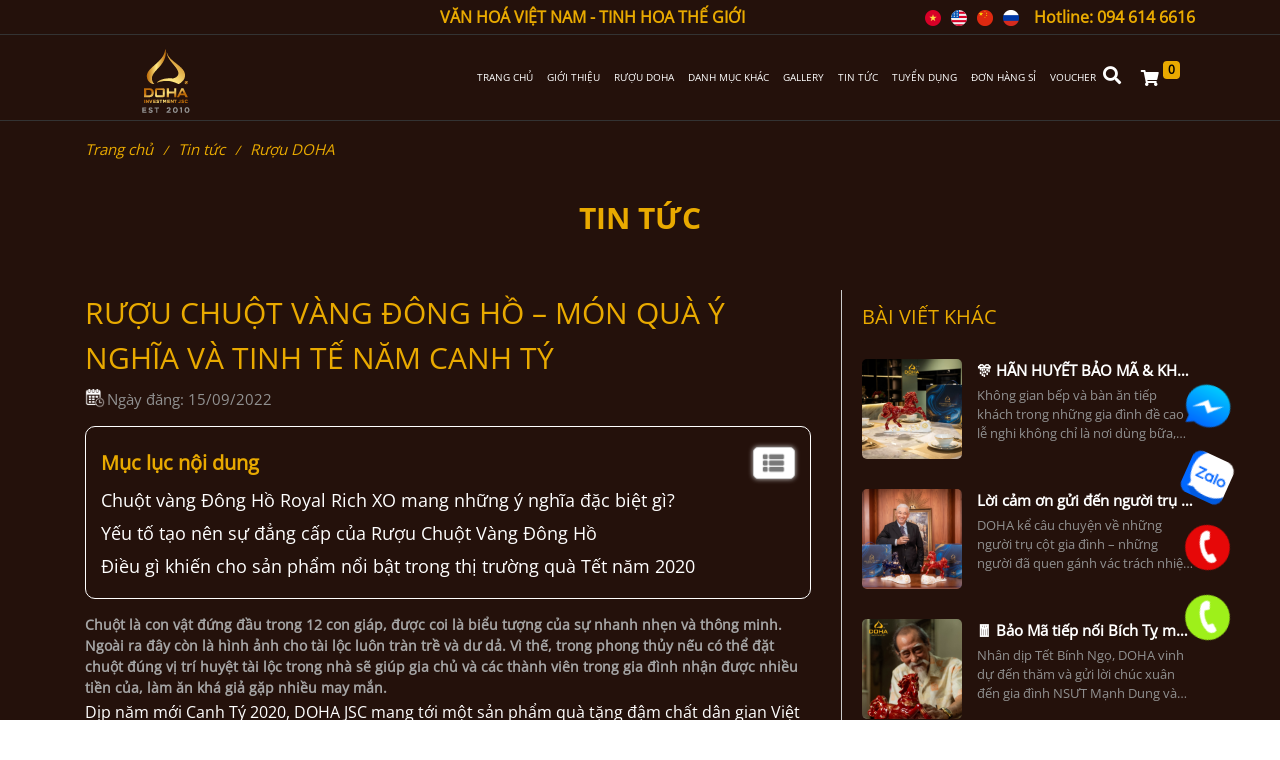

--- FILE ---
content_type: text/html; charset=utf-8
request_url: https://ruoudoha.com/ruou-chuot-vang-dong-ho-mon-qua-y-nghia-va-tinh-te-nam-canh-ty.html
body_size: 39215
content:

<!DOCTYPE html PUBLIC "-//W3C//DTD XHTML 1.0 Strict//EN" "http://www.w3.org/TR/xhtml1/DTD/xhtml1-strict.dtd">
<html xmlns="http://www.w3.org/1999/xhtml" xml:lang="vi" lang="vi">
<head><meta http-equiv="Content-Type" content="text/html; charset=UTF-8" /><meta name="viewport" content="width=device-width, initial-scale=-100%, user-scalable=yes" /><meta name="format-detection" content="telephone=no" /><meta name="google-site-verification" content="n09nThWXVW5xLL8qGX2emqLj2Qj6vILb5lBs_KNrtFM" /><meta name="ahrefs-site-verification" content="4384582f84934f7b090c4795f8f4703d495f1c97c78a5e81f0d8e8e5993364bf" /><meta name="google-site-verification" content="pNXpTBfscV8gZNQmeHoK2WXTbikOAYDatmqlJznL0mc" />
<meta name="facebook-domain-verification" content="qlrsoq89esmhfy46deihztr7b2h1yb" />
<script type="text/javascript">
    (function(c,l,a,r,i,t,y){
        c[a]=c[a]||function(){(c[a].q=c[a].q||[]).push(arguments)};
        t=l.createElement(r);t.async=1;t.src="https://www.clarity.ms/tag/"+i;
        y=l.getElementsByTagName(r)[0];y.parentNode.insertBefore(t,y);
    })(window, document, "clarity", "script", "pt2brhsjdi");
</script><link rel="shortcut icon" type="image/x-icon" href="/userfile/config/favicon.png?id=3" /><link href='/W_css/base.css' rel='stylesheet' media='all' /><link href='/W_css/font-family.css' rel='stylesheet' media='all' /><link rel="stylesheet" href="/W_css/styles.css?v=1.027134" /><link rel="stylesheet" href="/W_css/style_menu.css?v=1.0014" /><link rel="stylesheet" href="/assets/xvnet-content.css?v=3.006" /><link rel="stylesheet" href="/css/allpage.css?v=1.004" />

    <!-- Google Analytics Start -->
    <meta name="ahrefs-site-verification" content="721176bd20d3f67ff73af80f63eb4a7849ddae8df383158f873addf629a4a435">
<meta name="google-site-verification" content="MhNMEoEZQ9TMx_NEWZg5NJlC_k__E-
b9zEsfqXUMyNI" />
<!-- Google tag (gtag.js) -->
<script async src="https://www.googletagmanager.com/gtag/js?id=G-HZFQ2GNBQJ"></script>
<script>
  window.dataLayer = window.dataLayer || [];
  function gtag(){dataLayer.push(arguments);}
  gtag('js', new Date());

  gtag('config', 'G-HZFQ2GNBQJ');
</script><!-- Global site tag (gtag.js) - Google Analytics --> <script async src="https://www.googletagmanager.com/gtag/js?id=UA-242088919-1"></script> <script>   window.dataLayer = window.dataLayer || [];   function gtag(){dataLayer.push(arguments);}   gtag('js', new Date());    gtag('config', 'UA-242088919-1'); </script>
    <!-- Google Analytics End -->
	
	<!-- Google tag (gtag.js) -->
<script async src="https://www.googletagmanager.com/gtag/js?id=AW-837737391"></script>
<script>
  window.dataLayer = window.dataLayer || [];
  function gtag(){dataLayer.push(arguments);}
  gtag('js', new Date());

  gtag('config', 'AW-837737391');
</script>

<script>
  gtag('event', 'page_view', {
    'send_to': 'AW-837737391',
    'user_id': 'main-page'
  });
</script>

    
    


<meta name="title" content='RƯỢU CHUỘT VÀNG ĐÔNG HỒ – MÓN QUÀ Ý NGHĨA VÀ TINH TẾ NĂM CANH TÝ' />
<meta name="keywords" content='rượu chuột vàng đông hồ,' />
<meta name="description" content='Chuột là con vật đứng đầu trong 12 con giáp, được coi là biểu tượng của sự nhanh nhẹn và thông minh. Ngoài ra đây còn là hình ảnh cho tài lộc luôn tràn trề và dư dả.' />

<meta property="og:locale" content="vi_VN" />
<meta property="og:type" content="website" />
<meta property="og:site_name" content="ruoudoha.com" />
<meta property="og:url" content="https://ruoudoha.com/ruou-chuot-vang-dong-ho-mon-qua-y-nghia-va-tinh-te-nam-canh-ty.html" />
<meta property="og:title" content='RƯỢU CHUỘT VÀNG ĐÔNG HỒ – MÓN QUÀ Ý NGHĨA VÀ TINH TẾ NĂM CANH TÝ' />
<meta property="og:description" content='Chuột là con vật đứng đầu trong 12 con giáp, được coi là biểu tượng của sự nhanh nhẹn và thông minh. Ngoài ra đây còn là hình ảnh cho tài lộc luôn tràn trề và dư dả.' />
<meta property="og:image" content='https://ruoudoha.com/userfile/news/main/2022_09_20_10_56_13_49.png?v=1.00015030524' />
<meta property="og:image:width" content="" />
<meta property="og:image:height" content="" />
<meta property="og:image:alt" content="RƯỢU CHUỘT VÀNG ĐÔNG HỒ – MÓN QUÀ Ý NGHĨA VÀ TINH TẾ NĂM CANH TÝ" />

<meta name="twitter:card" content="summary" />
<meta name="twitter:url" content="https://ruoudoha.com/ruou-chuot-vang-dong-ho-mon-qua-y-nghia-va-tinh-te-nam-canh-ty.html"/>
<meta name="twitter:description" content='Chuột là con vật đứng đầu trong 12 con giáp, được coi là biểu tượng của sự nhanh nhẹn và thông minh. Ngoài ra đây còn là hình ảnh cho tài lộc luôn tràn trề và dư dả.' />
<meta name="twitter:title" content='RƯỢU CHUỘT VÀNG ĐÔNG HỒ – MÓN QUÀ Ý NGHĨA VÀ TINH TẾ NĂM CANH TÝ' />
<meta name="twitter:image" content='https://ruoudoha.com/userfile/news/main/2022_09_20_10_56_13_49.png' />
<meta name="twitter:site" content="@Ruoudoha"/>
<meta name="twitter:creator" content="@Ruoudoha"/>

<link rel="canonical" href='https://ruoudoha.com/ruou-chuot-vang-dong-ho-mon-qua-y-nghia-va-tinh-te-nam-canh-ty.html' />
<h1 style="position: absolute; left: -2000px;">RƯỢU CHUỘT VÀNG ĐÔNG HỒ – MÓN QUÀ Ý NGHĨA VÀ TINH TẾ NĂM CANH TÝ</h1>

    <link href="css/newsdetail.css?v=1.0" rel="stylesheet" />
    <style type="text/css">
        .detail-date{
            color: #919191;
    font-size: 15px;
    font-weight: 500;
        }
        .ico-date {
            padding: 0px 11px;
            background: url(/img/ico-date.png) no-repeat left -1px;
            background-size: 20px;
        }
		.iframe-video iframe{
			width:100%!important;
			height:500px!important;
		}
		@media screen and (max-width:768px) {
		.iframe-video iframe{
			height:350px!important;
		}
		}
    </style>
	


    <style type="text/css">
        .hidden {display: none !important;}
        body, #header, .main_nav, .box01, .box02, .box04, .box05{background:#24110b} 
        body.verify{overflow:hidden; }
        #wrapper.verify{ filter: blur(4px);}
        .verification-age-legal{display:none;position: fixed;top: 0;width: 100%;height: 100%;background: #24110b82;z-index: 99999999999;}
        .page-verify{display: flex;align-items: center;justify-content: center;width: 100%;height: 100%;}
        .v-main{max-width: 370px;text-align: center;background: #fff;border-radius: 10px;padding: 20px;box-shadow: 0px 0px 9px 1px #939393;}
        .verify-des{margin: 30px 0;}
        .verify-des p{margin-bottom:5px;}
        .age-gate-error-message{color: #c00;margin: 0;font-weight: 700;}
        .verify-small p{font-style: italic;font-size: 12px;margin-top: 20px;color: #9c1421;}
        .verify-button a, .verify-button button{transition: all 0.5s; cursor:pointer;background-color: #4CAF50;border: 1px solid #4CAF50;border-radius: 6px;font-size: 14px;width: 100%;color: #fff;padding: 10px;font-weight: 700;text-transform: uppercase;white-space: nowrap;}
		.verify-button a:hover, .verify-button button:hover{opacity:.8;}
		.verify-input-itm{display:flex;justify-content:space-between;margin-bottom:10px;}
		.verify-input-itm input{
		background-color: #fff;
    border: 1px solid #dddddd;
    border-radius: 6px;
    font-size: 14px;
    width: 100%;
    color: #4e4343;
    padding: 10px;
    font-weight: 700;
    text-transform: uppercase;
    white-space: nowrap;
    box-shadow: 0px 0px 2px #fff;
		}
		.verify-input-itm.w3 input{width: 30%;}
		.verify-input-itm input::placeholder{font-size: 10px;}
    </style>
    <style type="text/css">  
            
        #button-contact-vr {            
            position: fixed;
            bottom: 70px;
			right: 30px;
            z-index: 99999;
			
        }
		.phone {
			left: -108px;
			top: 30px;
			position: relative;
			color: red;
			font-size: 18px;
			font-weight: bold;
			text-align: center;
			background: #fff;
			width: 160px;
			padding: 5px 30px 5px 5px;
			box-shadow: 1px 2px 4px rgb(4 4 4 / 40%);
			border-radius: 20px;
			margin: 0;
		}
    /*phone*/
    #button-contact-vr .button-contact {
        position: relative;
		width: fit-content;
    }
	 #button-contact-vr .button-contact:not(:last-child){margin-bottom: 15px;}
    #button-contact-vr .button-contact .phone-vr {
        position: relative;
        visibility: visible;
        background-color: transparent;
        width: 90px;
        height: 55px;
        cursor: pointer;
        z-index: 11;
        left: 0;
        bottom: 0;
        display: block;
    }
    .phone-vr-img-circle, .zalo-vr-img-circle, .mess-vr-img-circle {
        background-color: #e60808;
        width: 45px;
        height: 45px;line-height: 40px;
        top: 0;
        left: 25px;
        position: absolute;
        border-radius: 50%;
        display: flex;
        justify-content: center;
        -webkit-animation: phonering-alo-circle-img-anim 1s infinite ease-in-out;
        animation: phone-vr-circle-fill 1s infinite ease-in-out;
    }
	.mess-vr-img-circle {background-color:transparent;}
	.zalo-vr-img-circle {background-color: #00acd4;}
    .phone-vr-img-circle a {
        display: block;
        line-height: 32px;
		padding:4px;
    }
    .phone-vr-img-circle img {
        max-width: 35px;
    }
    @-webkit-keyframes phone-vr-circle-fill {
      0% {-webkit-transform: rotate(0) scale(1) skew(1deg);  }
      10% {-webkit-transform: rotate(-25deg) scale(1) skew(1deg);}
      20% {-webkit-transform: rotate(25deg) scale(1) skew(1deg);}
      30% {-webkit-transform: rotate(-25deg) scale(1) skew(1deg);}
      40% {-webkit-transform: rotate(25deg) scale(1) skew(1deg);}
      50% {-webkit-transform: rotate(0) scale(1) skew(1deg);}
      100% {-webkit-transform: rotate(0) scale(1) skew(1deg);}
    }
    @-webkit-keyframes zoom{0%{transform:scale(.9)}70%{transform:scale(1);box-shadow:0 0 0 15px transparent}100%{transform:scale(.9);box-shadow:0 0 0 0 transparent}}@keyframes zoom{0%{transform:scale(.9)}70%{transform:scale(1);box-shadow:0 0 0 15px transparent}100%{transform:scale(.9);box-shadow:0 0 0 0 transparent}}
    .phone-bar a {
        position: fixed;
        bottom: 25px;
        left: 30px;
        z-index: -1;
        background: rgb(232, 58, 58);
        color: #fff;
        font-size: 16px;
        padding: 8px 15px 7px 50px;
        border-radius: 100px;white-space: nowrap;
    }
    .phone-bar a:hover {
        opacity: 0.8;color: #fff;
    }
	@media (max-width: 1366px){
		
	}
    @media(max-width: 768px){
		#button-contact-vr {left:0;}
		#contact-vr .phone-vr-circle-fill {
			box-shadow: 0 0 0 0 #2196F3;
			background-color: rgba(33, 150, 243, 0.7);
		}
		#contact-vr .phone-vr-img-circle {
			background-color: #2196F3;
		}
		#button-contact-vr {
			left: -15px;
			bottom: 0;
			width:80px;
		}
		.phone{
		    padding: 5px 31px 5px;
			font-size: 15px;
			display:none;
		}
	}
        .header #hamburger-icon .fa-bars {
            font-size: 30px;
        }
	@media(max-width: 480px){
		#button-contact-vr{
			width:fit-content;
		}
	}
    </style>
	<style>
    .hytPlayerWrap {
        display: inline-block;
        position: relative;
    }
    .hytPlayerWrap.ended::after {
        content:"";
        position: absolute;
        top: 0;
        left: 0;
        bottom: 0;
        right: 0;
        cursor: pointer;
        background-color: black;
        background-repeat: no-repeat;
        background-position: center; 
        background-size: 64px 64px;
        background-image: url([data-uri]);
    }
    .hytPlayerWrap.paused::after {
        content:"";
        position: absolute;
        top: 70px;
        left: 0;
        bottom: 50px;
        right: 0;
        cursor: pointer;
        background-color: black;
        background-repeat: no-repeat;
        background-position: center; 
        background-size: 40px 40px;
        background-image: url([data-uri]);
    }
</style>
<title>
	RƯỢU CHUỘT VÀNG ĐÔNG HỒ – MÓN QUÀ Ý NGHĨA VÀ TINH TẾ NĂM CANH TÝ
</title></head>
<body onload="add_alt_img()" id="index">
	

    
    <form name="aspnetForm" method="post" action="/ruou-chuot-vang-dong-ho-mon-qua-y-nghia-va-tinh-te-nam-canh-ty.html" id="aspnetForm">
<div>
<input type="hidden" name="__EVENTTARGET" id="__EVENTTARGET" value="" />
<input type="hidden" name="__EVENTARGUMENT" id="__EVENTARGUMENT" value="" />
<input type="hidden" name="__VIEWSTATE" id="__VIEWSTATE" value="/[base64]/[base64]/DoGkgcmEgxJHDonkgY8OybiBsw6AgaMOsbmgg4bqjbmggY2hvIHTDoGkgbOG7mWMgbHXDtG4gdHLDoG4gdHLhu4EgdsOgIGTGsCBk4bqjLiBWw6wgdGjhur8sIHRyb25nIHBob25nIHRo4buneSBu4bq/[base64]/[base64]/[base64]/[base64]/[base64]/[base64]/[base64]/IHYmYWdyYXZlOyBiJmVjaXJjO24gdHJvbmcgxJHhurNuZyBj4bqlcCB24bubaSB54bq/dSB04buRIHRpbmggaG9hIHRo4bq/[base64]/[base64]/dCBo4bujcCBnaeG7r2EgdsSDbiBoJm9hY3V0ZTthIHjGsGEga2lhIHYmYWdyYXZlOyB0aW5oIGhvYSBoaeG7h24gxJHhuqFpIG5nJmFncmF2ZTt5IG5heS4gxJDhurNuZyBj4bqlcCwgdGluaCB04bq/[base64]/dCDhu58gbeG7mXQgdOG6p25nIHPDonUgaMahbi4gVsOsIHRo4bq/[base64]/[base64]/Cfp6cgQuG6o28gTcOjIHRp4bq/[base64]/biBnaWEgxJHDrG5oIE5Txq9UIE3huqFuaCBEdW5nIHbDoCBOU8avVCBUaGFuaCBE4bqtdSDigJQgbmjhu69uZyBuZ2jhu4cgc8SpIMSRw6FuZyBrw61uaCwgduG6q24gYuG7gW4gYuG7iSB0cnV54buBbiBs4butYSBuZ2jhu4EgY2hvIHRo4bq/[base64]/[base64]/CfjokdbXVuZy1jaGllbi10aGFuZy11MjMtdmlldC1uYW0FODk1NTIyTeG7qk5HIENISeG6vk4gVEjhuq5ORyBVMjMgVknhu4ZUIE5BTSDwn4e78J+Hs/CfjokyTeG7qk5HIENISeG6vk4gVEjhuq5ORyBVMjMgVknhu4ZUIE5BTSDwn4e78J+Hs/[base64]/[base64]/S2jDtG5nIHBo4bqjaSBt4buNaSBraG/huqNuaCBraOG6r2MgxJHhu4F1IGPDsyB0aOG7gyBs4bq3cCBs4bqhaS4gVsOgIGtob+G6o25oIGto4bqvYyBjaHV54buDbiBnaWFvIGNo4buJIMSR4bq/[base64]/[base64]/[base64]/FUfohoG4uUFEa5t7d1Pr9DvUJidtPd+owgb3KPZRA==" />
</div>

<script type="text/javascript">
//<![CDATA[
var theForm = document.forms['aspnetForm'];
if (!theForm) {
    theForm = document.aspnetForm;
}
function __doPostBack(eventTarget, eventArgument) {
    if (!theForm.onsubmit || (theForm.onsubmit() != false)) {
        theForm.__EVENTTARGET.value = eventTarget;
        theForm.__EVENTARGUMENT.value = eventArgument;
        theForm.submit();
    }
}
//]]>
</script>


<div>

	<input type="hidden" name="__VIEWSTATEGENERATOR" id="__VIEWSTATEGENERATOR" value="CA599B58" />
</div>
        
        <input type="hidden" name="ctl00$Hdn_NewsBottomKey" id="ctl00_Hdn_NewsBottomKey" value="tin-tuc" />
        <input type="hidden" name="ctl00$Hdn_NewsBottomPage" id="ctl00_Hdn_NewsBottomPage" value="2" />
        <input type="hidden" name="ctl00$Hdn_Services_Key" id="ctl00_Hdn_Services_Key" value="Service" />
        <input type="hidden" name="ctl00$Hdn_ChinhSach_Key" id="ctl00_Hdn_ChinhSach_Key" value="chinh-sach" />
        <input type="hidden" name="ctl00$Hdn_HotPro_Key" id="ctl00_Hdn_HotPro_Key" value="san-pham" />
        <input type="hidden" name="ctl00$Hdn_HotPro_Page" id="ctl00_Hdn_HotPro_Page" value="10" />
        
        <div id="wrapper">            	     
            <div id="header" class="header">
        <div class="h_top">
		    <div class="container">
			<div class="h_slogan"><span>VĂN HOÁ VIỆT NAM - TINH HOA THẾ GIỚI</span></div>
			    <ul class="h-lang">
                  <li class='active'><a href="?lang=VN" title="Việt Nam"><img src="/W_images/vi.png" alt="Việt Nam"/></a></li>
                  <li class=''><a href="?lang=EN" title="English"><img src="/W_images/en_US.png" alt="english"/></a></li>                          
                  <li class=''><a href="?lang=CN" title="China"><img src="/W_images/flag_cn_circle.png" alt="china" width="16"/></a></li>                          
                  <li class=''><a href="?lang=RU" title="Russia"><img src="/W_images/flag_russia_circle.png" alt="Russia" width="16"/></a></li>                          
                </ul>
                <i class="fa-solid fa-square-phone"></i><a class="link-phone" href='tel: 094 614 6616'>Hotline: 094 614 6616</a>
		    </div>
		</div>
		<div class="header_content">
			<div class="container">
				<div class="col-sm-12 col-12 main_nav_container d-flex align-items-center">
					<div class="logo"><a href="/"><img src="/userfile/config/Logo.png" alt="" /></a></div>
                    <div class="main_nav ml-auto"><ul id="primary-menu" class="main_nav_list d-flex flex-row justify-content-around align-items-center"><li id="menu-item-1375" class="main_nav_item menu-item menu-item-type-post_type menu-item-object-page menu-item-home current-menu-item page_item page-item-1279 current_page_item menu-item-1375"><a href="/" aria-current="page">TRANG CHỦ</a></li>
					<li class="main_nav_item has-sub sub-1 menu-item menu-item-type-post_type menu-item-object-post menu-item-has-children menu-item-1092"><a href="/gioi-thieu">GIỚI THIỆU</a>
<ul class="sub-menu">
   
           <li class="menu-item menu-item-type-custom menu-item-object-custom"><a href='/gioi-thieu/loi-ngo'>Lời Ngỏ</a></li>
       
   
            <li class="menu-item menu-item-type-post_type menu-item-object-post"><a href='/lien-he/ban-le'>Bán lẻ</a></li>
        
            <li class="menu-item menu-item-type-post_type menu-item-object-post"><a href='/lien-he/xuat-khau'>Xuất khẩu</a></li>
        
    <li class="menu-item menu-item-type-post_type menu-item-object-post"><a href='/hop-tac-dai-ly'>Hợp tác đại lý</a></li>
   <li class="menu-item menu-item-type-custom menu-item-object-custom"><a href='/catalogue'>Catalogue</a></li>
</ul>
</li>
					<li id="menu-item-645" class="main_nav_item has-sub sub-1 menu-item menu-item-type-taxonomy menu-item-object-product_cat menu-item-has-children menu-item-645"><a href="/san-pham/ruou-doha">RƯỢU DOHA</a>
						<ul class="sub-menu">	
							
									<li class="menu-item menu-item-type-post_type menu-item-object-product menu-item-2059"><a href="/ruou-doha/binh-ngo-2026">Bính Ngọ 2026</a></li>
								
									<li class="menu-item menu-item-type-post_type menu-item-object-product menu-item-2059"><a href="/ruou-doha/at-ty-2025">Ất Tỵ - 2025</a></li>
								
									<li class="menu-item menu-item-type-post_type menu-item-object-product menu-item-2059"><a href="/ruou-doha/giap-thin-2024">Giáp Thìn - 2024</a></li>
								
									<li class="menu-item menu-item-type-post_type menu-item-object-product menu-item-2059"><a href="/ruou-doha/quy-mao-2023">Quý Mão - 2023</a></li>
								
									<li class="menu-item menu-item-type-post_type menu-item-object-product menu-item-2059"><a href="/ruou-doha/nham-dan-2022">Nhâm Dần - 2022</a></li>
								
									<li class="menu-item menu-item-type-post_type menu-item-object-product menu-item-2059"><a href="/ruou-doha/tan-suu-2021">Tân Sửu - 2021</a></li>
								
									<li class="menu-item menu-item-type-post_type menu-item-object-product menu-item-2059"><a href="/ruou-doha/canh-ty-2020">Canh Tý - 2020</a></li>
								
									<li class="menu-item menu-item-type-post_type menu-item-object-product menu-item-2059"><a href="/ruou-doha/ky-hoi-2019">Kỷ Hợi - 2019</a></li>
								
									<li class="menu-item menu-item-type-post_type menu-item-object-product menu-item-2059"><a href="/ruou-doha/mau-tuat-2018">Mậu Tuất - 2018</a></li>
								
									<li class="menu-item menu-item-type-post_type menu-item-object-product menu-item-2059"><a href="/ruou-doha/dinh-dau-2017">Đinh Dậu - 2017</a></li>
								
									<li class="menu-item menu-item-type-post_type menu-item-object-product menu-item-2059"><a href="/ruou-doha/binh-than-2016">Bính Thân - 2016</a></li>
								
									<li class="menu-item menu-item-type-post_type menu-item-object-product menu-item-2059"><a href="/ruou-doha/at-mui-2015">Ất Mùi - 2015</a></li>
								
									<li class="menu-item menu-item-type-post_type menu-item-object-product menu-item-2059"><a href="/ruou-doha/giap-ngo-2014">Giáp Ngọ - 2014</a></li>
								
									<li class="menu-item menu-item-type-post_type menu-item-object-product menu-item-2059"><a href="/ruou-doha/nham-thin-2012">Nhâm Thìn - 2012</a></li>
								
						</ul>
					</li>
					
					<li id="ctl00_MenuItem_li_menu" class="main_nav_item has-sub sub-1 menu-item menu-item-type-taxonomy menu-item-object-product_cat menu-item-has-children">
    <a href='/san-pham/danh-muc-khac'>
       DANH MỤC KHÁC
    </a>
	<ul class="sub-menu">	
		
				<li class="menu-item menu-item-type-post_type menu-item-object-product">
                    <a href="/danh-muc-khac/bo-qua-tet-2026">
                        BỘ QUÀ TẾT 2026
                    </a>
				</li>
			
				<li class="menu-item menu-item-type-post_type menu-item-object-product">
                    <a href="/danh-muc-khac/gom-su-linh-vat-12-con-giap">
                        GỐM SỨ LINH VẬT 12 CON GIÁP
                    </a>
				</li>
			
				<li class="menu-item menu-item-type-post_type menu-item-object-product">
                    <a href="/danh-muc-khac/qua-tang-doha-jsc">
                        Quà Tặng DOHA JSC
                    </a>
				</li>
			
	</ul>
</li>








                        <li id="menu-item-6451" class="main_nav_item has-sub sub-1 menu-item menu-item-type-taxonomy menu-item-object-product_cat menu-item-has-children menu-item-6451"><a href="#">GALLERY</a>
						<ul class="sub-menu">	
							
									<li class="menu-item menu-item-type-post_type menu-item-object-product"><a href="/gallery/binh-ngo-2026">Bính Ngọ - 2026</a></li>
								
									<li class="menu-item menu-item-type-post_type menu-item-object-product"><a href="/gallery/at-ty-2025">Ất Tỵ - 2025</a></li>
								
									<li class="menu-item menu-item-type-post_type menu-item-object-product"><a href="/gallery/giap-thin-2024">Giáp Thìn - 2024</a></li>
								
									<li class="menu-item menu-item-type-post_type menu-item-object-product"><a href="/gallery/quy-mao-2023">Quý Mão - 2023</a></li>
								
									<li class="menu-item menu-item-type-post_type menu-item-object-product"><a href="/gallery/nham-dan-2022">Nhâm Dần - 2022</a></li>
								
									<li class="menu-item menu-item-type-post_type menu-item-object-product"><a href="/gallery/tan-suu-2021">Tân Sửu - 2021</a></li>
								
									<li class="menu-item menu-item-type-post_type menu-item-object-product"><a href="/gallery/canh-ty-2020">Canh Tý - 2020</a></li>
								
									<li class="menu-item menu-item-type-post_type menu-item-object-product"><a href="/gallery/ky-hoi-2019">Kỷ Hợi - 2019</a></li>
								
									<li class="menu-item menu-item-type-post_type menu-item-object-product"><a href="/gallery/trung-thu-2024">Trung Thu - 2024</a></li>
								
						</ul>
					</li>

<li class="main_nav_item has-sub sub-1 menu-item menu-item-type-post_type menu-item-object-page menu-item-has-children menu-item-27"><a href="/tin-tuc">TIN TỨC</a>
<ul class="sub-menu">	
    
            <li class="menu-item menu-item-type-taxonomy menu-item-object-category menu-item-32"><a href="/tin-tuc/ruou-doha">Rượu DOHA</a></li>
        
            <li class="menu-item menu-item-type-taxonomy menu-item-object-category menu-item-32"><a href="/tin-tuc/tin-noi-bat">Tin nổi bật</a></li>
        
            <li class="menu-item menu-item-type-taxonomy menu-item-object-category menu-item-32"><a href="/tin-tuc/thong-tin-ve-ruou">Thông tin về rượu</a></li>
        
            <li class="menu-item menu-item-type-taxonomy menu-item-object-category menu-item-32"><a href="/tin-tuc/bao-chi-noi-ve-doha">Báo chí nói về Doha</a></li>
        
            <li class="menu-item menu-item-type-taxonomy menu-item-object-category menu-item-32"><a href="/tin-tuc/bst-long-phung-hoa-minh-2025">BST LONG PHỤNG HÒA MINH 2025</a></li>
        
            <li class="menu-item menu-item-type-taxonomy menu-item-object-category menu-item-32"><a href="/tin-tuc/banh-trung-thu-2024">Bánh Trung Thu 2024</a></li>
        
	<li class="menu-item menu-item-type-taxonomy menu-item-object-category"><a href="/nhan-xet-khach-hang">Nhận xét khách hàng</a></li>
	<li class="menu-item menu-item-type-taxonomy menu-item-object-category"><a href="/vo-ngua-nuoc-nam-am-vang-son-sac">Vó Ngựa Nước Nam - Âm Vang Son Sắc</a></li>
</ul>
</li>


<li id="menu-item-156" class="main_nav_item has-sub full-menu menu-item menu-item-type-taxonomy menu-item-object-product_cat menu-item-has-children menu-item-156 hidden"><a href="/san-pham/ruou-ngoai">SHOP ONLINE</a>
<ul class="sub-menu hidden">
    
            <li class="sub-menu-cate menu-item menu-item-type-taxonomy menu-item-object-product_cat menu-item-has-children menu-item-161"><a href="/ruou-ngoai/ruou-whisky">Rượu Whisky</a>
                <ul class="sub-menu">
                    
                            <li class="menu-item menu-item-type-taxonomy menu-item-object-product_cat menu-item-773"><a href="/ruou-whisky/dewar’s">Dewar’s</a></li>
                        
                            <li class="menu-item menu-item-type-taxonomy menu-item-object-product_cat menu-item-773"><a href="/ruou-whisky/glenlivet">Glenlivet</a></li>
                        
                            <li class="menu-item menu-item-type-taxonomy menu-item-object-product_cat menu-item-773"><a href="/ruou-whisky/macallan">Macallan</a></li>
                        
                            <li class="menu-item menu-item-type-taxonomy menu-item-object-product_cat menu-item-773"><a href="/ruou-whisky/singleton">Singleton</a></li>
                        
                            <li class="menu-item menu-item-type-taxonomy menu-item-object-product_cat menu-item-773"><a href="/ruou-whisky/ballantines">Ballantines</a></li>
                        
                            <li class="menu-item menu-item-type-taxonomy menu-item-object-product_cat menu-item-773"><a href="/ruou-whisky/glenfiddich">Glenfiddich</a></li>
                        
                            <li class="menu-item menu-item-type-taxonomy menu-item-object-product_cat menu-item-773"><a href="/ruou-whisky/ruou-chivas">Rượu Chivas</a></li>
                        
                            <li class="menu-item menu-item-type-taxonomy menu-item-object-product_cat menu-item-773"><a href="/ruou-whisky/douglas-laing">Douglas Laing</a></li>
                        
                            <li class="menu-item menu-item-type-taxonomy menu-item-object-product_cat menu-item-773"><a href="/ruou-whisky/johnnie-walker">Johnnie Walker</a></li>
                        
                            <li class="menu-item menu-item-type-taxonomy menu-item-object-product_cat menu-item-773"><a href="/ruou-whisky/ruou-whisky">Rượu Whisky</a></li>
                        	            		            	
	            </ul>
            </li>
        
            <li class="sub-menu-cate menu-item menu-item-type-taxonomy menu-item-object-product_cat menu-item-has-children menu-item-161"><a href="/ruou-ngoai/ruou-vang">Rượu Vang</a>
                <ul class="sub-menu">
                    
                            <li class="menu-item menu-item-type-taxonomy menu-item-object-product_cat menu-item-773"><a href="/ruou-vang/vang-no">Vang Nổ</a></li>
                        
                            <li class="menu-item menu-item-type-taxonomy menu-item-object-product_cat menu-item-773"><a href="/ruou-vang/vang-chile">Vang Chile</a></li>
                        
                            <li class="menu-item menu-item-type-taxonomy menu-item-object-product_cat menu-item-773"><a href="/ruou-vang/vang-ngot">Vang Ngọt</a></li>
                        
                            <li class="menu-item menu-item-type-taxonomy menu-item-object-product_cat menu-item-773"><a href="/ruou-vang/champagne">Champagne</a></li>
                        
                            <li class="menu-item menu-item-type-taxonomy menu-item-object-product_cat menu-item-773"><a href="/ruou-vang/vang-y-italia">Vang Ý - Italia</a></li>
                        
                            <li class="menu-item menu-item-type-taxonomy menu-item-object-product_cat menu-item-773"><a href="/ruou-vang/vang-phap">Vang pháp</a></li>
                        
                            <li class="menu-item menu-item-type-taxonomy menu-item-object-product_cat menu-item-773"><a href="/ruou-vang/vang-tay-ban-nha">Vang Tây Ban Nha</a></li>
                        	            		            	
	            </ul>
            </li>
        
            <li class="sub-menu-cate menu-item menu-item-type-taxonomy menu-item-object-product_cat menu-item-has-children menu-item-161"><a href="/ruou-ngoai/ruou-cognac">Rượu Cognac</a>
                <ul class="sub-menu">
                    
                            <li class="menu-item menu-item-type-taxonomy menu-item-object-product_cat menu-item-773"><a href="/ruou-cognac/ruou-gin">Rượu Gin</a></li>
                        
                            <li class="menu-item menu-item-type-taxonomy menu-item-object-product_cat menu-item-773"><a href="/ruou-cognac/baron-otard">Baron Otard</a></li>
                        
                            <li class="menu-item menu-item-type-taxonomy menu-item-object-product_cat menu-item-773"><a href="/ruou-cognac/ruou-camus">Rượu Camus</a></li>
                        
                            <li class="menu-item menu-item-type-taxonomy menu-item-object-product_cat menu-item-773"><a href="/ruou-cognac/ruou-beluga">Rượu Beluga</a></li>
                        
                            <li class="menu-item menu-item-type-taxonomy menu-item-object-product_cat menu-item-773"><a href="/ruou-cognac/remy-martin">Remy Martin</a></li>
                        
                            <li class="menu-item menu-item-type-taxonomy menu-item-object-product_cat menu-item-773"><a href="/ruou-cognac/ruou-martell">Rượu Martell</a></li>
                        
                            <li class="menu-item menu-item-type-taxonomy menu-item-object-product_cat menu-item-773"><a href="/ruou-cognac/ruou-meukow">Rượu Meukow</a></li>
                        
                            <li class="menu-item menu-item-type-taxonomy menu-item-object-product_cat menu-item-773"><a href="/ruou-cognac/hennessy">Hennessy</a></li>
                        	            		            	
	            </ul>
            </li>
        
</ul>
</li>
<li class="main_nav_item has-sub sub-1 menu-item menu-item-type-post_type menu-item-object-page menu-item-has-children"><a href="/tuyen-dung">TUYỂN DỤNG</a></li>
<li class="main_nav_item has-sub sub-1 menu-item menu-item-type-post_type menu-item-object-page menu-item-has-children"><a href="javascript:__doPostBack(&#39;ctl00$ctl11&#39;,&#39;&#39;)">ĐƠN HÀNG SỈ</a></li>
<li class="main_nav_item has-sub sub-1 menu-item menu-item-type-post_type menu-item-object-page menu-item-has-children"><a href="/voucher">VOUCHER</a></li>
</ul>
</div>					
                    <div class="header-right d-flex">
						<div id="hamburger-icon">
							<i class="fas fa-bars"></i>
						</div>
                        <div class="h_search">
				    	 <p class="h_search_ttl"><i class="fas fa-search"></i></p>
				    	 <div class="form">
                              <input name="ctl00$Txt_Search" type="text" id="ctl00_Txt_Search" onkeypress="return SetFocusOnEnter(event,&#39;ctl00_Lbtn_Search&#39;)" placeholder="Nhập thông tin tìm kiếm..." />
                              <a id="ctl00_Lbtn_Search" class="button" href="javascript:__doPostBack(&#39;ctl00$Lbtn_Search&#39;,&#39;&#39;)">Tìm kiếm</a></div>
                        </div>
						<div class="shopping-cart">
							<a href="/gio-hang">
								<i class="fas fa-shopping-cart"></i>
								<span class="badge">0</span>
							</a>
						</div>
					</div>
				</div>				
			</div>
		</div>
	</div>
            <div class="menu-mobile" id="menu-mobile">
		<div class="menu-main-menu-container"><ul id="primary-menu" class="mobile_nav_list d-flex flex-column align-items-center"><li class="main_nav_item menu-item menu-item-type-post_type menu-item-object-page menu-item-home current-menu-item page_item page-item-1279 current_page_item menu-item-1375"><a href="/" aria-current="page">TRANG CHỦ</a></li>
		<li class="main_nav_item has-sub sub-1 menu-item menu-item-type-post_type menu-item-object-post menu-item-has-children menu-item-1092"><a href="/gioi-thieu">GIỚI THIỆU</a>
<ul class="sub-menu" style="display: none;">
    
           <li class="menu-item menu-item-type-custom menu-item-object-custom"><a href='/gioi-thieu/loi-ngo'>Lời Ngỏ</a></li>
       
    
            <li class="menu-item menu-item-type-post_type menu-item-object-post"><a href='/lien-he/ban-le'>Bán lẻ</a></li>
        
            <li class="menu-item menu-item-type-post_type menu-item-object-post"><a href='/lien-he/xuat-khau'>Xuất khẩu</a></li>
        
	<li class="menu-item menu-item-type-post_type menu-item-object-post"><a href='/hop-tac-dai-ly'>Hợp tác đại lý</a></li>
   <li class="menu-item menu-item-type-custom menu-item-object-custom"><a href='/catalogue'>Catalogue</a></li>
</ul>
<i class="fas fa-chevron-down"></i></li>
<li class="main_nav_item has-sub sub-1 menu-item menu-item-type-taxonomy menu-item-object-product_cat menu-item-has-children menu-item-645"><a href="/san-pham/ruou-doha">RƯỢU DOHA</a>
<ul class="sub-menu" style="display: none;">
    
            <li class="menu-item menu-item-type-post_type menu-item-object-product menu-item-2059"><a href="/ruou-doha/binh-ngo-2026">Bính Ngọ 2026</a></li>
        
            <li class="menu-item menu-item-type-post_type menu-item-object-product menu-item-2059"><a href="/ruou-doha/at-ty-2025">Ất Tỵ - 2025</a></li>
        
            <li class="menu-item menu-item-type-post_type menu-item-object-product menu-item-2059"><a href="/ruou-doha/giap-thin-2024">Giáp Thìn - 2024</a></li>
        
            <li class="menu-item menu-item-type-post_type menu-item-object-product menu-item-2059"><a href="/ruou-doha/quy-mao-2023">Quý Mão - 2023</a></li>
        
            <li class="menu-item menu-item-type-post_type menu-item-object-product menu-item-2059"><a href="/ruou-doha/nham-dan-2022">Nhâm Dần - 2022</a></li>
        
            <li class="menu-item menu-item-type-post_type menu-item-object-product menu-item-2059"><a href="/ruou-doha/tan-suu-2021">Tân Sửu - 2021</a></li>
        
            <li class="menu-item menu-item-type-post_type menu-item-object-product menu-item-2059"><a href="/ruou-doha/canh-ty-2020">Canh Tý - 2020</a></li>
        
            <li class="menu-item menu-item-type-post_type menu-item-object-product menu-item-2059"><a href="/ruou-doha/ky-hoi-2019">Kỷ Hợi - 2019</a></li>
        
            <li class="menu-item menu-item-type-post_type menu-item-object-product menu-item-2059"><a href="/ruou-doha/mau-tuat-2018">Mậu Tuất - 2018</a></li>
        
            <li class="menu-item menu-item-type-post_type menu-item-object-product menu-item-2059"><a href="/ruou-doha/dinh-dau-2017">Đinh Dậu - 2017</a></li>
        
            <li class="menu-item menu-item-type-post_type menu-item-object-product menu-item-2059"><a href="/ruou-doha/binh-than-2016">Bính Thân - 2016</a></li>
        
            <li class="menu-item menu-item-type-post_type menu-item-object-product menu-item-2059"><a href="/ruou-doha/at-mui-2015">Ất Mùi - 2015</a></li>
        
            <li class="menu-item menu-item-type-post_type menu-item-object-product menu-item-2059"><a href="/ruou-doha/giap-ngo-2014">Giáp Ngọ - 2014</a></li>
        
            <li class="menu-item menu-item-type-post_type menu-item-object-product menu-item-2059"><a href="/ruou-doha/nham-thin-2012">Nhâm Thìn - 2012</a></li>
        
</ul>
<i class="fas fa-chevron-down"></i></li>
<li id="ctl00_MenuItem1_li_menu" class="main_nav_item has-sub sub-1 menu-item menu-item-type-taxonomy menu-item-object-product_cat menu-item-has-children">
    <a href='/san-pham/danh-muc-khac'>
       DANH MỤC KHÁC
    </a>
	<ul class="sub-menu">	
		
	</ul>
</li>








<li class="main_nav_item has-sub sub-1 menu-item menu-item-type-taxonomy menu-item-object-product_cat menu-item-has-children"><a href="#">GALLERY</a>
<ul class="sub-menu" style="display: none;">
    
            <li class="menu-item menu-item-type-post_type menu-item-object-product"><a href="/gallery/binh-ngo-2026">Bính Ngọ - 2026</a></li>
        
            <li class="menu-item menu-item-type-post_type menu-item-object-product"><a href="/gallery/at-ty-2025">Ất Tỵ - 2025</a></li>
        
            <li class="menu-item menu-item-type-post_type menu-item-object-product"><a href="/gallery/giap-thin-2024">Giáp Thìn - 2024</a></li>
        
            <li class="menu-item menu-item-type-post_type menu-item-object-product"><a href="/gallery/quy-mao-2023">Quý Mão - 2023</a></li>
        
            <li class="menu-item menu-item-type-post_type menu-item-object-product"><a href="/gallery/nham-dan-2022">Nhâm Dần - 2022</a></li>
        
            <li class="menu-item menu-item-type-post_type menu-item-object-product"><a href="/gallery/tan-suu-2021">Tân Sửu - 2021</a></li>
        
            <li class="menu-item menu-item-type-post_type menu-item-object-product"><a href="/gallery/canh-ty-2020">Canh Tý - 2020</a></li>
        
            <li class="menu-item menu-item-type-post_type menu-item-object-product"><a href="/gallery/ky-hoi-2019">Kỷ Hợi - 2019</a></li>
        
            <li class="menu-item menu-item-type-post_type menu-item-object-product"><a href="/gallery/trung-thu-2024">Trung Thu - 2024</a></li>
        
</ul>
<i class="fas fa-chevron-down"></i></li>

<li class="main_nav_item has-sub sub-1 menu-item menu-item-type-post_type menu-item-object-page menu-item-has-children menu-item-27"><a href="/tin-tuc">TIN TỨC</a>
<ul class="sub-menu" style="display: none;">
    
            <li class="menu-item menu-item-type-taxonomy menu-item-object-category menu-item-32"><a href="/tin-tuc/ruou-doha">Rượu DOHA</a></li>
        
            <li class="menu-item menu-item-type-taxonomy menu-item-object-category menu-item-32"><a href="/tin-tuc/tin-noi-bat">Tin nổi bật</a></li>
        
            <li class="menu-item menu-item-type-taxonomy menu-item-object-category menu-item-32"><a href="/tin-tuc/thong-tin-ve-ruou">Thông tin về rượu</a></li>
        
            <li class="menu-item menu-item-type-taxonomy menu-item-object-category menu-item-32"><a href="/tin-tuc/bao-chi-noi-ve-doha">Báo chí nói về Doha</a></li>
        
            <li class="menu-item menu-item-type-taxonomy menu-item-object-category menu-item-32"><a href="/tin-tuc/bst-long-phung-hoa-minh-2025">BST LONG PHỤNG HÒA MINH 2025</a></li>
        
            <li class="menu-item menu-item-type-taxonomy menu-item-object-category menu-item-32"><a href="/tin-tuc/banh-trung-thu-2024">Bánh Trung Thu 2024</a></li>
        
	<li class="menu-item menu-item-type-taxonomy menu-item-object-category"><a href="/nhan-xet-khach-hang">Nhận xét khách hàng</a></li>
</ul>
<i class="fas fa-chevron-down"></i></li>


<li class="main_nav_item has-sub full-menu menu-item menu-item-type-taxonomy menu-item-object-product_cat menu-item-has-children menu-item-156"><a href="/san-pham/ruou-ngoai">SHOP ONLINE</a>
<ul class="sub-menu" style="display: none;">
     
            <li class="sub-menu-cate menu-item menu-item-type-taxonomy menu-item-object-product_cat menu-item-has-children menu-item-161"><a href="/ruou-ngoai/ruou-whisky">Rượu Whisky</a>
                <ul class="sub-menu">
                    
                            <li class="menu-item menu-item-type-taxonomy menu-item-object-product_cat menu-item-773"><a href="/ruou-whisky/dewar’s">Dewar’s</a></li>
                        
                            <li class="menu-item menu-item-type-taxonomy menu-item-object-product_cat menu-item-773"><a href="/ruou-whisky/glenlivet">Glenlivet</a></li>
                        
                            <li class="menu-item menu-item-type-taxonomy menu-item-object-product_cat menu-item-773"><a href="/ruou-whisky/macallan">Macallan</a></li>
                        
                            <li class="menu-item menu-item-type-taxonomy menu-item-object-product_cat menu-item-773"><a href="/ruou-whisky/singleton">Singleton</a></li>
                        
                            <li class="menu-item menu-item-type-taxonomy menu-item-object-product_cat menu-item-773"><a href="/ruou-whisky/ballantines">Ballantines</a></li>
                        
                            <li class="menu-item menu-item-type-taxonomy menu-item-object-product_cat menu-item-773"><a href="/ruou-whisky/glenfiddich">Glenfiddich</a></li>
                        
                            <li class="menu-item menu-item-type-taxonomy menu-item-object-product_cat menu-item-773"><a href="/ruou-whisky/ruou-chivas">Rượu Chivas</a></li>
                        
                            <li class="menu-item menu-item-type-taxonomy menu-item-object-product_cat menu-item-773"><a href="/ruou-whisky/douglas-laing">Douglas Laing</a></li>
                        
                            <li class="menu-item menu-item-type-taxonomy menu-item-object-product_cat menu-item-773"><a href="/ruou-whisky/johnnie-walker">Johnnie Walker</a></li>
                        
                            <li class="menu-item menu-item-type-taxonomy menu-item-object-product_cat menu-item-773"><a href="/ruou-whisky/ruou-whisky">Rượu Whisky</a></li>
                        	            		            	
	            </ul>
            <i class="fas fa-chevron-down"></i></li>
        
            <li class="sub-menu-cate menu-item menu-item-type-taxonomy menu-item-object-product_cat menu-item-has-children menu-item-161"><a href="/ruou-ngoai/ruou-vang">Rượu Vang</a>
                <ul class="sub-menu">
                    
                            <li class="menu-item menu-item-type-taxonomy menu-item-object-product_cat menu-item-773"><a href="/ruou-vang/vang-no">Vang Nổ</a></li>
                        
                            <li class="menu-item menu-item-type-taxonomy menu-item-object-product_cat menu-item-773"><a href="/ruou-vang/vang-chile">Vang Chile</a></li>
                        
                            <li class="menu-item menu-item-type-taxonomy menu-item-object-product_cat menu-item-773"><a href="/ruou-vang/vang-ngot">Vang Ngọt</a></li>
                        
                            <li class="menu-item menu-item-type-taxonomy menu-item-object-product_cat menu-item-773"><a href="/ruou-vang/champagne">Champagne</a></li>
                        
                            <li class="menu-item menu-item-type-taxonomy menu-item-object-product_cat menu-item-773"><a href="/ruou-vang/vang-y-italia">Vang Ý - Italia</a></li>
                        
                            <li class="menu-item menu-item-type-taxonomy menu-item-object-product_cat menu-item-773"><a href="/ruou-vang/vang-phap">Vang pháp</a></li>
                        
                            <li class="menu-item menu-item-type-taxonomy menu-item-object-product_cat menu-item-773"><a href="/ruou-vang/vang-tay-ban-nha">Vang Tây Ban Nha</a></li>
                        	            		            	
	            </ul>
            <i class="fas fa-chevron-down"></i></li>
        
            <li class="sub-menu-cate menu-item menu-item-type-taxonomy menu-item-object-product_cat menu-item-has-children menu-item-161"><a href="/ruou-ngoai/ruou-cognac">Rượu Cognac</a>
                <ul class="sub-menu">
                    
                            <li class="menu-item menu-item-type-taxonomy menu-item-object-product_cat menu-item-773"><a href="/ruou-cognac/ruou-gin">Rượu Gin</a></li>
                        
                            <li class="menu-item menu-item-type-taxonomy menu-item-object-product_cat menu-item-773"><a href="/ruou-cognac/baron-otard">Baron Otard</a></li>
                        
                            <li class="menu-item menu-item-type-taxonomy menu-item-object-product_cat menu-item-773"><a href="/ruou-cognac/ruou-camus">Rượu Camus</a></li>
                        
                            <li class="menu-item menu-item-type-taxonomy menu-item-object-product_cat menu-item-773"><a href="/ruou-cognac/ruou-beluga">Rượu Beluga</a></li>
                        
                            <li class="menu-item menu-item-type-taxonomy menu-item-object-product_cat menu-item-773"><a href="/ruou-cognac/remy-martin">Remy Martin</a></li>
                        
                            <li class="menu-item menu-item-type-taxonomy menu-item-object-product_cat menu-item-773"><a href="/ruou-cognac/ruou-martell">Rượu Martell</a></li>
                        
                            <li class="menu-item menu-item-type-taxonomy menu-item-object-product_cat menu-item-773"><a href="/ruou-cognac/ruou-meukow">Rượu Meukow</a></li>
                        
                            <li class="menu-item menu-item-type-taxonomy menu-item-object-product_cat menu-item-773"><a href="/ruou-cognac/hennessy">Hennessy</a></li>
                        	            		            	
	            </ul>
            <i class="fas fa-chevron-down"></i></li>
        
</ul>
<i class="fas fa-chevron-down"></i></li>
<li class="main_nav_item"><a href="/tuyen-dung">TUYỂN DỤNG</a></li>
<li class="main_nav_item"><a href="/DonHangSi_New.aspx">ĐƠN HÀNG SỈ</a></li>
<li class="main_nav_item"><a href="/voucher">VOUCHER</a></li>
</ul>
</div>	
</div>
            
    <div class="under news">        
        <div id="main">
            <div class ="breadcrumb">
               <div class="container">
                  
                  <ul class="topic-path">
                     <li><a href="/">Trang chủ</a></li>
                   <li><a href='/tin-tuc'>Tin tức</a></li><li><a href='/tin-tuc/ruou-doha'>Rượu DOHA</a></li>
                  </ul>
                   <p class="under-ttl">TIN TỨC</p> 
               </div>                                   
            </div>
            <div class="container">                           
            <div id="content">
                    <div class="content-left">
                        <div class="content-ttl">
                            <p class="detail-ttl">RƯỢU CHUỘT VÀNG ĐÔNG HỒ – MÓN QUÀ Ý NGHĨA VÀ TINH TẾ NĂM CANH TÝ</p>
                            <p class="detail-date"><i class="ico-date"></i>Ngày đăng: <span id="ctl00_MainContent_Lbl_DatePost">15/09/2022</span></p>
                        </div>
                        <div class="nm-content xvnet-content gentoc">
                             <strong>Chuột là con vật đứng đầu trong 12 con giáp, được coi là biểu tượng của sự nhanh nhẹn và thông minh. Ngoài ra đây còn là hình ảnh cho tài lộc luôn tràn trề và dư dả. Vì thế, trong phong thủy nếu có thể đặt chuột đúng vị trí huyệt tài lộc trong nhà sẽ giúp gia chủ và các thành viên trong gia đình nhận được nhiều tiền của, làm ăn khá giả gặp nhiều may mắn.</strong>
                            <p>
	Dịp năm mới Canh T&yacute; 2020, DOHA JSC mang tới một sản phẩm qu&agrave; tặng đậm chất d&acirc;n gian Việt Nam được chế t&aacute;c tr&ecirc;n nguy&ecirc;n liệu v&agrave; h&igrave;nh ảnh tranh Đ&ocirc;ng Hồ.&nbsp;<strong>Rượu chuột v&agrave;ng Đ&ocirc;ng Hồ</strong>&nbsp;với diện mạo đặc biệt g&acirc;y ấn tượng mạnh mẽ v&agrave; mang nhiều tầng &yacute; nghĩa tốt đẹp. Ngo&agrave;i ra, sản phẩm c&ograve;n l&agrave; sự kết hợp giữa rượu Brandy XO thượng hạng v&agrave; vảy v&agrave;ng xa xỉ. Rượu chuột v&agrave;ng đ&ocirc;ng hồ kh&ocirc;ng chỉ l&agrave; m&oacute;n qu&agrave; đơn thuần m&agrave; c&ograve;n l&agrave; một t&aacute;c phẩm nghệ thuật m&agrave; ai cũng muốn d&agrave;nh tặng cho người m&igrave;nh quan t&acirc;m.</p>
<p>
	<img alt="" src="/UserFile/editor/images/ruou-chuot-vang-1.jpg" style="width: 1024px; height: 683px;" /></p>
<h2>
	Chuột v&agrave;ng Đ&ocirc;ng Hồ Royal Rich XO mang những &yacute; nghĩa đặc biệt g&igrave;?</h2>
<p>
	Chuột l&agrave; con vật đứng đầu trong 12 con gi&aacute;p, được coi l&agrave; biểu tượng của sự nhanh nhẹn v&agrave; th&ocirc;ng minh. Ngo&agrave;i ra đ&acirc;y c&ograve;n l&agrave; h&igrave;nh ảnh cho t&agrave;i lộc lu&ocirc;n tr&agrave;n trề v&agrave; dư dả. V&igrave; thế, trong phong thủy nếu c&oacute; thể đặt chuột đ&uacute;ng vị tr&iacute; huyệt t&agrave;i lộc trong nh&agrave; sẽ gi&uacute;p gia chủ v&agrave; c&aacute;c th&agrave;nh vi&ecirc;n trong gia đ&igrave;nh nhận được nhiều tiền của, l&agrave;m ăn kh&aacute; giả gặp nhiều may mắn. Ngo&agrave;i ra, chuột tượng trưng cho h&agrave;nh thủy n&ecirc;n đặt tượng chuột ở trong nh&agrave; để thể hiện cho một khởi đầu mới đầy thuận lợi.</p>
<p>
	<img alt="" src="/UserFile/editor/images/ruou-chuot-vang-2.jpg" style="width: 1024px; height: 683px;" /></p>
<p>
	C&ugrave;ng &yacute; nghĩa tốt đẹp từ ch&uacute; chuột trong d&acirc;n gian, th&ecirc;m v&agrave;o cảm hứng từ h&igrave;nh ảnh c&aacute;c ch&uacute; chuột trong bức tranh d&acirc;n gian Đ&ocirc;ng Hồ nổi tiếng, rượu Chuột v&agrave;ng Đ&ocirc;ng Hồ được chế tạo thủ c&ocirc;ng bởi nghệ nh&acirc;n l&acirc;u đời để đảm bảo h&igrave;nh d&aacute;ng tinh tế đẳng cấp như nguy&ecirc;n t&aacute;c. C<strong>h&uacute; chuột V&agrave;ng Đ&ocirc;ng Hồ Royal Rich XO Gold 23k</strong>&nbsp;với d&aacute;ng đứng chắp tay thể hiện &yacute; nghĩa&nbsp; &ldquo;Vinh quy b&aacute;i tổ&rdquo;. Thể hiện l&ograve;ng biết ơn s&acirc;u sắc tới những người đ&atilde; đồng h&agrave;nh với ch&uacute;ng ta trong suốt 1 năm qua. L&ograve;ng biết ơn đến Tổ Ti&ecirc;n, &Ocirc;ng B&agrave;, Cha Mẹ, những người đ&atilde; n&acirc;ng đỡ, nhờ c&oacute; c&ocirc;ng ơn của họ m&agrave; ta c&oacute; được cuộc sống như ng&agrave;y h&ocirc;m nay.</p>
<p>
	<img alt="" src="/UserFile/editor/images/ruou-chuot-vang-3.jpg" /></p>
<p>
	Chiếc hộp được khắc l&ecirc;n bức tranh sinh động, ch&uacute; Chuột v&agrave;ng Đ&ocirc;ng Hồ như đang ngồi trong chiếc kiệu về l&agrave;ng.&nbsp; Dưới đ&aacute;y hộp l&agrave; bức tranh Đ&ocirc;ng Hồ nổi tiếng &ldquo;Đ&aacute;m cưới chuột&rdquo; mang đến sự h&acirc;n hoan, vui vẻ v&agrave; k&egrave;m theo lời ch&uacute;c &ldquo;Happiness is here and now&rdquo;. Đ&acirc;y l&agrave; c&acirc;u n&oacute;i nổi tiếng với tr&iacute;ch dẫn từ thiền sư Th&iacute;ch Nhất Hạnh với &yacute; nghĩa đơn giản &ldquo; Hạnh ph&uacute;c đang ở đ&acirc;y v&agrave; ngay l&uacute;c n&agrave;y&rdquo;. Qua đ&oacute; DOHA muốn gửi gắm đến qu&yacute; kh&aacute;ch lời ch&uacute;c cho năm mới thật nhiều hạnh ph&uacute;c trong từng ph&uacute;t gi&acirc;y.</p>
<h2>
	Yếu tố tạo n&ecirc;n sự đẳng cấp của Rượu Chuột V&agrave;ng Đ&ocirc;ng Hồ</h2>
<p>
	<strong>Rượu chuột v&agrave;ng Đ&ocirc;ng Hồ Royal Rich XO&nbsp;</strong>được thổi thủ c&ocirc;ng tỉ mỉ v&agrave; trau chuốt từng đường n&eacute;t để tạo n&ecirc;n một h&igrave;nh d&aacute;ng ch&uacute; chuột mang đầy vẻ Ph&uacute; Qu&yacute; v&agrave; Thiện l&agrave;nh. Mỗi ch&uacute; chuột đều được l&agrave;m thủ c&ocirc;ng n&ecirc;n cơ bản l&agrave; kh&aacute;c nhau v&agrave; độc nhất v&ocirc; nhị.&nbsp; B&ecirc;n ngo&agrave;i tinh tế v&agrave; b&ecirc;n trong đẳng cấp với yếu tố tinh hoa thế giới:</p>
<p>
	<img alt="" src="/UserFile/editor/images/ruou-chuot-vang-4.jpg" /></p>
<p>
	Rượu Brandy XO: với cốt rượu được nhập khẩu từ tập đo&agrave;n SLAUR SARDET &ndash; tập đo&agrave;n rượu lớn nhất nước Ph&aacute;p. Đ&acirc;y l&agrave; d&ograve;ng rượu cao cấp với nồng độ 40 độ, được ủ từ nhũng tr&aacute;i nho tươi mọng, chưng cất l&acirc;u năm trong th&ugrave;ng gỗ sồi mang đến m&agrave;u sắc chuẩn v&agrave; vị nồng cay kh&ocirc;ng thế chối từ.</p>
<p>
	Vảy v&agrave;ng 23k xa xỉ từ Đức: được chứng nhận an to&agrave;n v&agrave; th&acirc;n thiện với sức khỏe người d&ugrave;ng. Đ&acirc;y được coi l&agrave; yếu tố tạo n&ecirc;n vẻ đẹp v&agrave; gi&aacute; trị sang trọng cho m&oacute;n qu&agrave;.</p>
<p>
	&nbsp; &nbsp; &nbsp; &nbsp; &nbsp; &nbsp; &nbsp; &nbsp; &nbsp; &nbsp; &nbsp; &nbsp; &nbsp; &nbsp;&nbsp;<iframe allow="accelerometer; autoplay; clipboard-write; encrypted-media; gyroscope; picture-in-picture" allowfullscreen="" frameborder="0" height="315" src="https://www.youtube.com/embed/efEexA1vIH8" title="YouTube video player" width="560"></iframe></p>
<h2>
	Điều g&igrave; khiến cho sản phẩm nổi bật trong thị trường qu&agrave; Tết năm 2020</h2>
<p>
	Mang diện mạo gần gũi, đậm chất Việt Nam v&agrave; kh&aacute;c biệt. Rượu chuột v&agrave;ng Đ&ocirc;ng Hồ kh&ocirc;ng chỉ mang nhiều &yacute; nghĩa về l&ograve;ng biết ơn v&agrave; y&ecirc;u thương m&agrave; c&ograve;n ẩn chứa nhiều may mắn về cả phong thủy cho người nhận. Sản phẩm l&agrave; lời cầu ch&uacute;c những điều tốt đẹp cho năm mới thuận lợi, gia tăng t&agrave;i lộc, đ&oacute;n thịnh vượng sung t&uacute;c trong năm mới.</p>
<p>
	Ch&uacute;&nbsp;<strong>chuột v&agrave;ng Đ&ocirc;ng Hồ</strong>&nbsp;mang sự kết hợp giữa văn h&oacute;a xưa kia v&agrave; tinh hoa hiện đại ng&agrave;y nay. Đẳng cấp, tinh tế v&agrave; &yacute; nghĩa l&agrave; những cụm từ m&agrave; kh&aacute;ch h&agrave;ng b&agrave;y tỏ khi lựa chọn sản phẩm như l&agrave; qu&agrave; tết 2020. Với số lượng b&aacute;n ra hơn 9,000 sản phẩm trong dịp năm mới, một lần nữa rượu linh vật từ DOHA trở th&agrave;nh một trong những m&oacute;n qu&agrave; &yacute; nghĩa để tặng sếp, tặng &ocirc;ng b&agrave;, cha mẹ,&hellip;được săn đ&oacute;n mạnh mẽ.</p>
<p>
	<img alt="" src="/UserFile/editor/images/ruou-chuot-vang-5.jpg" style="width: 1024px; height: 1024px;" /></p>

							
                        </div>
						<div class="share-posted" style="margin:30px 0;">
							<!-- Go to www.addthis.com/dashboard to customize your tools -->
							<script type="text/javascript" src="//s7.addthis.com/js/300/addthis_widget.js#pubid=ra-60658bf6b4c5c28d"></script>
							<!-- Go to www.addthis.com/dashboard to customize your tools -->
							<div class="addthis_inline_share_toolbox"></div>
						</div>
                    </div>
                    <div class="content-right">
                        <div class="related-news">
                            <h2 class="other-header">BÀI VIẾT KHÁC</h2>
                            <ul class="list-other">
                                
                                        <div class="sidenews-item"><a href="/-han-huyet-bao-ma-khong-gian-ban-tiec-.html" title="🎊 HÃN HUYẾT BẢO MÃ & KHÔNG GIAN BÀN TIỆC  🎊">
                                        <p class="sidenews-img"><img src='/image-news/medium/han-huyet-bao-ma-khong-gian-ban-tiec-99585.jpg' alt="🎊 HÃN HUYẾT BẢO MÃ & KHÔNG GIAN BÀN TIỆC  🎊" /></p>
                                        <div class="sidenews-itm-main">
                                          <h3 class="sidenews-itm-ttl">🎊 HÃN HUYẾT BẢO MÃ & KHÔNG GIAN BÀN TIỆC  🎊</h3>
                                          <p class="sidenews-itm-txt">Không gian bếp và bàn ăn tiếp khách trong những gia đình đề cao lễ nghi không chỉ là nơi dùng bữa, mà còn là nơi chuyển giao từ công sự sang gia sự, nơi các mối quan hệ được gắn kết ở một tầng sâu hơn. Vì thế, sự bày trí tại đây luôn cần đạt đến sự ấm áp hài hòa nhưng vẫn giữ được khí chất sang trọng.</p>
                                        </div>
                                        </a></div>
                                    
                                        <div class="sidenews-item"><a href="/loi-cam-on-gui-den-nguoi-tru-cot-gia-dinh-.html" title="Lời cảm ơn gửi đến người trụ cột gia đình ❤️">
                                        <p class="sidenews-img"><img src='/image-news/medium/loi-cam-on-gui-den-nguoi-tru-cot-gia-dinh-89585.jpg' alt="Lời cảm ơn gửi đến người trụ cột gia đình ❤️" /></p>
                                        <div class="sidenews-itm-main">
                                          <h3 class="sidenews-itm-ttl">Lời cảm ơn gửi đến người trụ cột gia đình ❤️</h3>
                                          <p class="sidenews-itm-txt">DOHA kể câu chuyện về những người trụ cột gia đình – những người đã quen gánh vác trách nhiệm trong âm thầm – qua hình tượng dáng ngựa mạnh mẽ, oai hùng.
</p>
                                        </div>
                                        </a></div>
                                    
                                        <div class="sidenews-item"><a href="/-bao-ma-tiep-noi-bich-ty-mung-xuan-cung-nsut-manh-dung.html" title="🧧 Bảo Mã tiếp nối Bích Tỵ mừng Xuân Cùng NSƯT Mạnh Dung">
                                        <p class="sidenews-img"><img src='/image-news/medium/bao-ma-tiep-noi-bich-ty-mung-xuan-cung-nsut-manh-dung-89579.jpg' alt="🧧 Bảo Mã tiếp nối Bích Tỵ mừng Xuân Cùng NSƯT Mạnh Dung" /></p>
                                        <div class="sidenews-itm-main">
                                          <h3 class="sidenews-itm-ttl">🧧 Bảo Mã tiếp nối Bích Tỵ mừng Xuân Cùng NSƯT Mạnh Dung</h3>
                                          <p class="sidenews-itm-txt">Nhân dịp Tết Bính Ngọ, DOHA vinh dự đến thăm và gửi lời chúc xuân đến gia đình NSƯT Mạnh Dung và NSƯT Thanh Dậu — những nghệ sĩ đáng kính, vẫn bền bỉ truyền lửa nghề cho thế hệ sau.
</p>
                                        </div>
                                        </a></div>
                                    
                                        <div class="sidenews-item"><a href="/long-ma-thuy-tinh.html" title="LONG MÃ THỦY TINH">
                                        <p class="sidenews-img"><img src='/image-news/medium/long-ma-thuy-tinh-89576.jpg' alt="LONG MÃ THỦY TINH" /></p>
                                        <div class="sidenews-itm-main">
                                          <h3 class="sidenews-itm-ttl">LONG MÃ THỦY TINH</h3>
                                          <p class="sidenews-itm-txt">Long Mã Thủy Tinh là tác phẩm tiếp theo thuộc BST Vó Ngựa Nước Nam, ra mắt cận Tết Bính Ngọ như một điểm nhấn tinh tế cho mùa Xuân mới. Phiên bản này được thổi thủ công hoàn toàn, toàn bộ thân ngựa là một khối thủy tinh liền mạch. Mỗi đường cong được tạo hình khi thủy tinh còn nóng chảy, đòi hỏi kỹ thuật cao và độ chính xác gần như tuyệt đối.</p>
                                        </div>
                                        </a></div>
                                    
                                        <div class="sidenews-item"><a href="/mung-chien-thang-u23-viet-nam-.html" title="MỪNG CHIẾN THẮNG U23 VIỆT NAM 🇻🇳🎉">
                                        <p class="sidenews-img"><img src='/image-news/medium/mung-chien-thang-u23-viet-nam-89552.jpg' alt="MỪNG CHIẾN THẮNG U23 VIỆT NAM 🇻🇳🎉" /></p>
                                        <div class="sidenews-itm-main">
                                          <h3 class="sidenews-itm-ttl">MỪNG CHIẾN THẮNG U23 VIỆT NAM 🇻🇳🎉</h3>
                                          <p class="sidenews-itm-txt">Trận bóng giữa U23 Việt Nam và U23 Saudi Arabia tối qua đã thực sự đưa người hâm mộ lần nữa chạm đến niềm vui chiến thắng.
</p>
                                        </div>
                                        </a></div>
                                    
                                        <div class="sidenews-item"><a href="/hong-bao-khai-xuan-ma-dao-an-khang.html" title="HỒNG BẢO KHAI XUÂN – MÃ ĐÁO AN KHANG">
                                        <p class="sidenews-img"><img src='/image-news/medium/hong-bao-khai-xuan-ma-dao-an-khang-89543.jpg' alt="HỒNG BẢO KHAI XUÂN – MÃ ĐÁO AN KHANG" /></p>
                                        <div class="sidenews-itm-main">
                                          <h3 class="sidenews-itm-ttl">HỒNG BẢO KHAI XUÂN – MÃ ĐÁO AN KHANG</h3>
                                          <p class="sidenews-itm-txt">Hồng Bảo Mã là tác phẩm tinh tuyển cho mùa Tết Bính Ngọ, được DOHA ra mắt với số lượng giới hạn 3.000 bản nhằm gìn giữ giá trị sưu tầm và tính độc bản của mỗi chủ nhân.
</p>
                                        </div>
                                        </a></div>
                                    
                                        <div class="sidenews-item"><a href="/chuc-mung-nam-moi-2026-.html" title="CHÚC MỪNG NĂM MỚI 2026🎉🧧 🎆 ">
                                        <p class="sidenews-img"><img src='/image-news/medium/chuc-mung-nam-moi-2026-89477.jpg' alt="CHÚC MỪNG NĂM MỚI 2026🎉🧧 🎆 " /></p>
                                        <div class="sidenews-itm-main">
                                          <h3 class="sidenews-itm-ttl">CHÚC MỪNG NĂM MỚI 2026🎉🧧 🎆 </h3>
                                          <p class="sidenews-itm-txt">Không phải mọi khoảnh khắc đều có thể lặp lại. Và khoảnh khắc chuyển giao chỉ đến một lần.
</p>
                                        </div>
                                        </a></div>
                                    
                                        <div class="sidenews-item"><a href="/khoanh-khac-chuyen-giao.html" title="KHOẢNH KHẮC CHUYỂN GIAO">
                                        <p class="sidenews-img"><img src='/image-news/medium/khoanh-khac-chuyen-giao-89474.jpg' alt="KHOẢNH KHẮC CHUYỂN GIAO" /></p>
                                        <div class="sidenews-itm-main">
                                          <h3 class="sidenews-itm-ttl">KHOẢNH KHẮC CHUYỂN GIAO</h3>
                                          <p class="sidenews-itm-txt">Hôm nay, ngày 31/12, ngày cuối cùng của năm.
Một hành trình khép lại với không ít gian truân, thử thách và mất mát. Đã có lúc chúng ta muốn dừng lại, nhưng bằng niềm tin không lung lay và trái tim ngoan cường, chúng ta đã vượt qua theo cách ngoạn mục của riêng mình.
</p>
                                        </div>
                                        </a></div>
                                    
                            </ul>
                        </div>
                    </div>
                </div>
            </div>
        </div>
    </div>
   

            <div id="footer">
	        	<p id="totop"><a href="#wrapper"><img src="/W_images/totop.png" alt=""></a></p>
	        	<div class="container">
	        		<div class="footer_main">
	        			<div class="f_mod">
                            <p class="f_ttl">Thông tin liên hệ</p>
                       
	        				<div class="f_contact"><p><strong><span style="font-size: 19px;">C&Ocirc;NG TY TNHH DOHA GROUP</span></strong></p>
<p><span style="font-size: 15px;"><strong>Trụ sở ch&iacute;nh:&nbsp;</strong></span><a href="https://www.google.com/maps/place/602+%C4%90.+C%E1%BB%99ng+H%C3%B2a,+Ph%C6%B0%E1%BB%9Dng+13,+T%C3%A2n+B%C3%ACnh,+Th%C3%A0nh+ph%E1%BB%91+H%E1%BB%93+Ch%C3%AD+Minh,+Vi%E1%BB%87t+Nam/@10.8045743,106.635099,17z/data=!3m1!4b1!4m6!3m5!1s0x3175295a616aba73:0x1a993210cd28c5c5!8m2!3d10.8045743!4d106.6376739!16s%2Fg%2F11csn7q08s?hl=vi-VN"><span style="font-size: 14px;"><span style="color: rgb(51, 102, 255);">602 Cộng Ho&agrave;, phường 13, Quận T&acirc;n B&igrave;nh, Tp.Hồ Ch&iacute; Minh</span></span></a></p>
<div>
<div>
<div><span style="font-size: 14px;"><strong style="color: rgb(255, 255, 255);"><span data-mention="Chi nh&aacute;nh L&acirc;m Đồng: 51 Phan Đ&igrave;nh Ph&ugrave;ng, Phường 1, Th&agrave;nh Phố Đ&agrave; Lạt" id="input_part_0" style="white-space-collapse: preserve;">Chi nh&aacute;nh </span></strong><strong><span style="color: rgb(255, 255, 255);">H&agrave; Nội</span></strong><strong style="color: rgb(255, 255, 255);"><span data-mention="Chi nh&aacute;nh L&acirc;m Đồng: 51 Phan Đ&igrave;nh Ph&ugrave;ng, Phường 1, Th&agrave;nh Phố Đ&agrave; Lạt" id="input_part_0" style="white-space-collapse: preserve;">: </span></strong></span><a href="https://www.google.com/maps/search/12+tt19+k%C4%91t+v%C4%83n+ph%C3%BA+ph%C6%B0%E1%BB%9Dng+ph%C3%BA+la+qu%E1%BA%ADn+h%C3%A0+%C4%91%C3%B4ng+h%C3%A0+n%E1%BB%99i/@20.9586711,105.7702447,18.59z?entry=ttu&amp;g_ep=EgoyMDI1MTIwOS4wIKXMDSoKLDEwMDc5MjA3M0gBUAM%3D"><span style="font-size: 14px;"><span style="color: rgb(51, 102, 255);">12 TT19 KĐT Văn Ph&uacute;, Phường Ph&uacute; La, Quận H&agrave; Đ&ocirc;ng, H&agrave; Nội</span></span><br />
</a></div>
<div><strong style="font-size: 14px; color: rgb(255, 255, 255);"><span data-mention="Chi nh&aacute;nh L&acirc;m Đồng: 51 Phan Đ&igrave;nh Ph&ugrave;ng, Phường 1, Th&agrave;nh Phố Đ&agrave; Lạt" id="input_part_0" style="white-space-collapse: preserve;">Chi nh&aacute;nh </span></strong><strong style="font-size: 14px;"><span style="color: rgb(255, 255, 255);">H&agrave; Nội</span></strong><strong style="font-size: 14px; color: rgb(255, 255, 255);"><span data-mention="Chi nh&aacute;nh L&acirc;m Đồng: 51 Phan Đ&igrave;nh Ph&ugrave;ng, Phường 1, Th&agrave;nh Phố Đ&agrave; Lạt" id="input_part_0" style="white-space-collapse: preserve;">: </span></strong><span style="color: rgb(51, 102, 255);"><span style="font-family: system-ui, -apple-system, &quot;system-ui&quot;, &quot;.SFNSText-Regular&quot;, sans-serif; font-size: 15px; white-space-collapse: preserve;"><a href="https://www.google.com/search?q=1+P.+H%C3%A0ng+Da%2C+C%E1%BB%ADa+%C4%90%C3%B4ng%2C+Ho%C3%A0n+Ki%E1%BA%BFm%2C+H%C3%A0+N%E1%BB%99i&amp;oq=1+P.+H%C3%A0ng+Da%2C+C%E1%BB%ADa+%C4%90%C3%B4ng%2C+Ho%C3%A0n+Ki%E1%BA%BFm%2C+H%C3%A0+N%E1%BB%99i&amp;gs_lcrp=EgZjaHJvbWUyBggAEEUYOTIHCAEQIRigAdIBBzUxMGowajeoAgCwAgA&amp;sourceid=chrome&amp;ie=UTF-8">1 P. H&agrave;ng Da, Cửa Đ&ocirc;ng, Ho&agrave;n Kiếm, H&agrave; Nội </a></span></span></div>
<div><span style="color: rgb(51, 102, 255);"><span style="color: rgb(255, 255, 255);"><span style="font-family: system-ui, -apple-system, &quot;system-ui&quot;, &quot;.SFNSText-Regular&quot;, sans-serif; font-size: 15px; white-space-collapse: preserve;">Chi nh&aacute;nh H&agrave; Nội:</span></span><span style="color: rgb(0, 0, 255);"><span style="font-family: system-ui, -apple-system, &quot;system-ui&quot;, &quot;.SFNSText-Regular&quot;, sans-serif; font-size: 15px; white-space-collapse: preserve;"> </span></span></span><font color="#0000ff" face="system-ui, -apple-system, system-ui, .SFNSText-Regular, sans-serif"><span style="font-size: 15px; white-space-collapse: preserve;"><a href="https://www.google.com/search?q=26+Ng.+51+P.+L%C6%B0%C6%A1ng+Kh%C3%A1nh+Thi%E1%BB%87n%2C+T%C6%B0%C6%A1ng+Mai%2C+Ho%C3%A0ng+Mai%2C+H%C3%A0+N%E1%BB%99i&amp;oq=26+Ng.+51+P.+L%C6%B0%C6%A1ng+Kh%C3%A1nh+Thi%E1%BB%87n%2C+T%C6%B0%C6%A1ng+Mai%2C+Ho%C3%A0ng+Mai%2C+H%C3%A0+N%E1%BB%99i&amp;gs_lcrp=EgZjaHJvbWUyBggAEEUYOTIHCAEQABjvBTIKCAIQABiABBiiBDIHCAMQABjvBTIHCAQQABjvBTIGCAUQRRg8MgYIBhBFGDwyBggHEEUYPNIBBzk3NGowajeoAgCwAgA&amp;sourceid=chrome&amp;ie=UTF-8"><span style="color: rgb(51, 102, 255);">26 Ng. 51 P. Lương Kh&aacute;nh Thiện, Tương Mai, Ho&agrave;ng Mai, H&agrave; Nội</span></a></span></font></div>
<div><strong style="font-size: 14px; color: rgb(255, 255, 255);"><span data-mention="Chi nh&aacute;nh L&acirc;m Đồng: 51 Phan Đ&igrave;nh Ph&ugrave;ng, Phường 1, Th&agrave;nh Phố Đ&agrave; Lạt" id="input_part_0" style="white-space-collapse: preserve;">Chi nh&aacute;nh Bắc Ninh</span></strong><strong style="font-size: 14px; color: rgb(255, 255, 255);"><span data-mention="Chi nh&aacute;nh L&acirc;m Đồng: 51 Phan Đ&igrave;nh Ph&ugrave;ng, Phường 1, Th&agrave;nh Phố Đ&agrave; Lạt" id="input_part_0" style="white-space-collapse: preserve;">: </span></strong><span style="color: rgb(51, 102, 255);"><span style="font-family: system-ui, -apple-system, &quot;system-ui&quot;, &quot;.SFNSText-Regular&quot;, sans-serif; font-size: 15px; white-space-collapse: preserve;"><a href="https://www.google.com/search?q=S%E1%BB%91+1+%C4%91%C6%B0%E1%BB%9Dng+Nguy%E1%BB%85n+V%C4%83n+C%E1%BB%AB%2C+%C4%90%E1%BB%93ng+K%E1%BB%B5%2C+T%E1%BB%AB+S%C6%A1n%2C+B%E1%BA%AFc+Ninh&amp;oq=S%E1%BB%91+1+%C4%91%C6%B0%E1%BB%9Dng+Nguy%E1%BB%85n+V%C4%83n+C%E1%BB%AB%2C+%C4%90%E1%BB%93ng+K%E1%BB%B5%2C+T%E1%BB%AB+S%C6%A1n%2C+B%E1%BA%AFc+Ninh&amp;gs_lcrp=EgZjaHJvbWUyBggAEEUYOTIHCAEQABjvBTIKCAIQABiABBiiBDIKCAMQABiABBiiBDIHCAQQABjvBTIHCAUQABjvBdIBCDEzMDhqMGo5qAIGsAIB8QWKErGQRRPFwQ&amp;sourceid=chrome&amp;ie=UTF-8">Số 1 đường Nguyễn Văn Cừ, Đồng Kỵ, Từ Sơn, Bắc Ninh</a></span></span></div>
<div><span style="font-size: 14px;"><strong style="color: rgb(255, 255, 255);"><span data-mention="Chi nh&aacute;nh L&acirc;m Đồng: 51 Phan Đ&igrave;nh Ph&ugrave;ng, Phường 1, Th&agrave;nh Phố Đ&agrave; Lạt" id="input_part_0" style="white-space-collapse: preserve;">Chi nh&aacute;nh </span></strong><b style="color: rgb(255, 255, 255);">Đ&agrave; Nẵng</b><strong style="color: rgb(255, 255, 255);"><span data-mention="Chi nh&aacute;nh L&acirc;m Đồng: 51 Phan Đ&igrave;nh Ph&ugrave;ng, Phường 1, Th&agrave;nh Phố Đ&agrave; Lạt" id="input_part_0" style="white-space-collapse: preserve;">: </span></strong></span><span style="color: rgb(51, 102, 255);"><span data-mention="Chi nh&aacute;nh Đ&agrave; Nẵng: Số 20 Nguyễn Như Hạnh, phường H&ograve;a Minh, Quận Li&ecirc;n Chiểu." id="input_part_0"><a href="https://www.google.com/maps/place/20+Nguy%E1%BB%85n+Nh%C6%B0+H%E1%BA%A1nh,+Ho%C3%A0+Minh,+Li%C3%AAn+Chi%E1%BB%83u,+%C4%90%C3%A0+N%E1%BA%B5ng+550000,+Vi%E1%BB%87t+Nam/@16.061772,108.174014,17z/data=!3m1!4b1!4m6!3m5!1s0x3142191b692c8875:0x9cb7834c8345476b!8m2!3d16.0617669!4d108.1765889!16s%2Fg%2F11xy_6m68y?entry=ttu&amp;g_ep=EgoyMDI1MTIwOS4wIKXMDSoKLDEwMDc5MjA3M0gBUAM%3D">Số 20 Nguyễn Như Hạnh, phường H&ograve;a Minh, Quận Li&ecirc;n Chiểu</a></span></span></div>
<div id="input_line_2" style="color: rgb(8, 27, 58);"><span style="font-size: 14px;"><span style="color: rgb(255, 255, 255);"><strong><span data-mention="Chi nh&aacute;nh L&acirc;m Đồng: 51 Phan Đ&igrave;nh Ph&ugrave;ng, Phường 1, Th&agrave;nh Phố Đ&agrave; Lạt" id="input_part_0" style="white-space-collapse: preserve;">Chi nh&aacute;nh L&acirc;m Đồng:</span></strong><span data-mention="Chi nh&aacute;nh L&acirc;m Đồng: 51 Phan Đ&igrave;nh Ph&ugrave;ng, Phường 1, Th&agrave;nh Phố Đ&agrave; Lạt" id="input_part_0" style="white-space-collapse: preserve;"> </span></span></span><span style="color: rgb(51, 102, 255);"><span data-mention="Chi nh&aacute;nh L&acirc;m Đồng: 51 Phan Đ&igrave;nh Ph&ugrave;ng, Phường 1, Th&agrave;nh Phố Đ&agrave; Lạt" id="input_part_0" style="white-space-collapse: preserve;"><a href="https://www.google.com/maps/place/51+Phan+%C4%90%C3%ACnh+Ph%C3%B9ng,+Ph%C6%B0%E1%BB%9Dng+1,+%C4%90%C3%A0+L%E1%BA%A1t,+L%C3%A2m+%C4%90%E1%BB%93ng,+Vi%E1%BB%87t+Nam/@11.9428333,108.431081,17z/data=!3m1!4b1!4m6!3m5!1s0x3171132ea05dca97:0x1908aa1afc9d3dce!8m2!3d11.9428281!4d108.4336559!16s%2Fg%2F11f6dczwd1?entry=ttu&amp;g_ep=EgoyMDI1MTIwOS4wIKXMDSoKLDEwMDc5MjA3M0gBUAM%3D"><span style="font-size: 14px;">51 Phan Đ&igrave;nh Ph&ugrave;ng, Phường 1, Th&agrave;nh Phố Đ&agrave; Lạt</span></a></span></span></div>
<div id="input_line_3" style="color: rgb(8, 27, 58);"><span style="font-size: 14px;"><span style="color: rgb(255, 255, 255);"><strong><span data-mention="Chi nh&aacute;nh Moscow: 2M-29-31 Chợ Liublino" id="input_part_0" style="white-space-collapse: preserve;">Chi nh&aacute;nh Moscow</span></strong><span data-mention="Chi nh&aacute;nh Moscow: 2M-29-31 Chợ Liublino" id="input_part_0" style="white-space-collapse: preserve;">: </span></span></span><span style="color: rgb(51, 102, 255);"><span data-mention="Chi nh&aacute;nh Moscow: 2M-29-31 Chợ Liublino" id="input_part_0" style="white-space-collapse: preserve;"><a href="https://www.google.com/maps/search/2M-29-31+Ch%E1%BB%A3+Liublino/@55.6743749,37.7352526,13z/data=!3m1!4b1?entry=ttu&amp;g_ep=EgoyMDI1MTIwOS4wIKXMDSoKLDEwMDc5MjA3M0gBUAM%3D"><span style="color: rgb(51, 102, 255);"><span style="font-size: 14px;">2M-29-31 Chợ Liublino</span></span></a></span></span></div>
<div style="color: rgb(8, 27, 58);"><span style="font-size: 14px;"><span style="color: rgb(255, 255, 255);"><strong><span data-mention="Chi nh&aacute;nh: 67 Trần Quốc Ho&agrave;n, Nội thất Vinmus" id="input_part_0" style="white-space-collapse: preserve;">Chi nh&aacute;nh HCM </span></strong></span><strong style="color: rgb(255, 255, 255);"><span data-mention="Chi nh&aacute;nh L&acirc;m Đồng: 51 Phan Đ&igrave;nh Ph&ugrave;ng, Phường 1, Th&agrave;nh Phố Đ&agrave; Lạt" id="input_part_0" style="white-space-collapse: preserve;">:</span></strong><span data-mention="Chi nh&aacute;nh L&acirc;m Đồng: 51 Phan Đ&igrave;nh Ph&ugrave;ng, Phường 1, Th&agrave;nh Phố Đ&agrave; Lạt" id="input_part_0" style="color: rgb(255, 255, 255); white-space-collapse: preserve;"> </span></span><span style="color: rgb(51, 102, 255);"><span data-mention="Chi nh&aacute;nh: 67 Trần Quốc Ho&agrave;n, Nội thất Vinmus" id="input_part_0" style="white-space-collapse: preserve;"><a href="https://www.google.com/maps/place/N%E1%BB%99i+th%E1%BA%A5t+Vinmus/@10.8042823,106.661304,17z/data=!3m1!4b1!4m6!3m5!1s0x317529bd0c059add:0x73716a8dff964850!8m2!3d10.804277!4d106.6638789!16s%2Fg%2F11v0ks21gr?entry=ttu&amp;g_ep=EgoyMDI1MTIwOS4wIKXMDSoKLDEwMDc5MjA3M0gBUAM%3D"><span style="font-size: 14px;">67 Trần Quốc Ho&agrave;n, Nội thất Vinmus</span></a></span></span></div>
</div>
</div>
<p><span style="font-size: 14px;"><strong>Hotline:</strong>&nbsp;+84946146616</span></p>
<p><span style="font-size: 14px;"><strong>Hotline:</strong>&nbsp;028 3813 0890</span></p>
<p><span style="font-size: 14px;"><strong>Email:&nbsp;</strong>ruoudoha@gmail.com</span></p>
<div id="dashBreakpointsHook" style="display: none;"><span style="font-size: 14px;">&nbsp;</span></div>
<p>&nbsp;</p></div>	        				
	        			</div>
	        			<div class="f_mod">
					
	        				<h2 class="f_ttl">Liên kết</h2>
	        				<ul class="f_link">	        					
                                
                                        <li><a href="/lien-ket/giao-hang-va-hoan-tra-hang">Giao hàng và hoàn trả hàng</a></li>
										<h3 style="display:none;">Giao hàng và hoàn trả hàng</h3>
                                    
                                        <li><a href="/lien-ket/quy-trinh-xu-ly-va-khieu-nai">Quy trình xử lý và khiếu nại</a></li>
										<h3 style="display:none;">Quy trình xử lý và khiếu nại</h3>
                                    
                                        <li><a href="/lien-ket/van-chuyen-va-giao-nhan">Vận chuyển và giao nhận</a></li>
										<h3 style="display:none;">Vận chuyển và giao nhận</h3>
                                    
                                        <li><a href="/lien-ket/hinh-thuc-thanh-toan">Hình thức thanh toán</a></li>
										<h3 style="display:none;">Hình thức thanh toán</h3>
                                    
                                        <li><a href="/lien-ket/chinh-sach-giao-hang">Chính sách giao hàng</a></li>
										<h3 style="display:none;">Chính sách giao hàng</h3>
                                    
                                        <li><a href="/lien-ket/chinh-sach-kiem-hang">Chính sách kiểm hàng</a></li>
										<h3 style="display:none;">Chính sách kiểm hàng</h3>
                                    
								<li><a href="/tin-tuc/tuyen-dung">Tuyển dụng</a></li>
								<li><a href="/tin-tuc/bao-chi-noi-ve-doha">Báo chí nói về Doha</a></li>
								<li><a href="/lien-he">Liên hệ</a></li>
	        				</ul>
	        			</div>
	        			<div class="f_mod">
	        				<p class="f_ttl">Facebook</p>
	        					<div class="fb-page" data-href="https://www.facebook.com/dohajscvietnam/" data-tabs="timeline" data-width="400" data-height="130" data-small-header="false" data-adapt-container-width="true" data-hide-cover="false" data-show-facepile="true"><blockquote cite="https://www.facebook.com/dohajscvietnam/" class="fb-xfbml-parse-ignore"><a href="https://www.facebook.com/dohajscvietnam/">Facebook</a></blockquote></div>
								<p class="f_social"><a href="https://www.facebook.com/profile.php?id=61567102402882" target="_blank"><img src="/W_images/facebook.png" alt=""></a><a href="https://www.youtube.com/@dohajsc/" target="_blank"><img src="/W_images/Youtube.png" alt=""></a><a href=" https://zalo.me/3119536646173826579" target="_blank"><img src="/W_images/zalo.png" alt=""></a></p>
	        			</div>
	        		</div>
					<div class="f_company">
					     <p class="f_txt">CÔNG TY TNHH DOHA GROUP<br>Giấy phép ĐKKD số 0316880255. Cấp ngày 27/05/2021 bởi Sở Kế Hoạch Đầu Tư TP Hồ Chí Minh.<br>Giấy phép phân phổi rượu số 170/GP-BCT. Cấp ngày 13.05.2022 do Bộ Công Thương cấp.<br>Tuân thủ Nghị định số 185/2013/NĐ-CP của Chính phủ và luật quảng cáo số 16/2012/QH13 về kinh doanh bán hàng qua mạng, ruoudoha.com là trang thông tin chia sẻ kiến thức về rượu ngoại.</p>
						 <a href='http://online.gov.vn/Website/chi-tiet-133239' target="_blank" style="width: 214px;height: auto;border: none;display: block;margin: auto;"><img alt="" title="" src="https://mangxuyenviet.vn/images/dathongbao-bocongthuong.svg"/></a>
					</div>
					
	        		<p class="copyright">&copy; Copyright © 2022 Doha Wine - Gifts of good wine. POWERED BY <a href="https://mangxuyenviet.vn/" target="_blank">MANGXUYENVIET.VN</a></p>
	        	</div>
	        </div>
            <div id="button-contact-vr">	
			<div id="zalo-vr" class="button-contact">
				<div class="phone-vr">
					<div class="mess-vr-img-circle">
						<a href="https://business.facebook.com/latest/inbox/all/?asset_id=432985396571458">				
							<img src="/W_images/messenger_icon.png" alt="" />
						</a>
					</div>				
				</div>
			</div>
			<div id="zalo-vr" class="button-contact">
				<div class="phone-vr">
					<div class="zalo-vr-img-circle">
						<a href=" https://zalo.me/3119536646173826579" target="_blank">				
							<img src="/W_images/zalo.png" alt="" />
						</a>
					</div>				
				</div>
			</div>
	        <div id="phone-vr" class="button-contact">
	        <div class="phone-vr">
				<!--<p class="phone">028 3813 0890</p>-->
	        	<div class="phone-vr-img-circle">
	        		<a href="tel:02838130890">				
	        			<img src="/W_images/phone.png" alt="" />
	        		</a>
	        	</div>
	        </div>
	        </div>
			<div id="phone-vr" class="button-contact">
	        <div class="phone-vr">
				<!--<p class="phone">0942006226</p>-->
	        	<div class="phone-vr-img-circle" style="background:#9ef01a;">
	        		<a href="tel:0942006226">				
	        			<img src="/W_images/phone.png" alt="" />
	        		</a>
	        	</div>
	        </div>
	        </div>
		</div>
        </div>
        <div class="verification-age-legal">
            <div class="page-verify">
                <div class="v-main">
                    <p class="verify-logo"><img src='/userfile/config/Logo.png' alt="" /></p>
                    <div class="verify-des">
                        <p>Vui lòng cung cấp thông tin.</p>
                        <p><strong>QUÝ KHÁCH ĐÃ ĐỦ 18 TUỔI?</strong></p>
                         <p class="age-gate-error-message hidden">
                         Bạn không đủ tuổi để xem nội dung này
                    </p>
                    </div>
                   <div class="verify-input">
						<div class="verify-input-itm">
							<input type="text" id="verify_name" placeholder="Họ và tên" />
						</div>
						<div class="verify-input-itm w3">
							<input type="text" id="verify_day" placeholder="Ngày" maxlength="2" />
							<input type="text" id="verify_month" placeholder="Tháng" maxlength="2"/>
							<input type="text" id="verify_year" placeholder="Năm sinh" maxlength="4" />
						</div>                        
					</div>
                    <div class="verify-button">
                        <button class="v-btn button-age2" type="button">Xác nhận</button>
                        
                    </div>
                    <div class="verify-small"><p>ruoudoha.com chỉ giới thiệu và bán sản phẩm rượu cho người từ đủ 18 tuổi trở lên.</p></div>
                </div>
            </div>

        </div>
        <div id='fb-root'></div><script async defer crossorigin='anonymous' src='https://connect.facebook.net/vi_VN/sdk.js#xfbml=1&version=v14.0' nonce='CByVPQ8q'></script>
        
     <script src="/W_js/jquery.min.js" type="text/javascript"></script>	
    <script src="/W_js/library.js?v=1.0008" type="text/javascript"></script>
		<script src="/assets/xvnet-content.js?v=1.0006" type="text/javascript"></script>
    

     
	<script type="text/javascript">
			$('#hamburger-icon').click(function(){							
				var str_menumb = $('#menu-mobile').attr('class');
				menu_stt = str_menumb.indexOf('opened');
				if(menu_stt == -1)
				{
					$('#menu-mobile').addClass('opened');
				}else
					$('#menu-mobile').removeClass('opened');
			});
			$(window).ready( function(){
				var str1 = $('.topic-path li a').get(1);
				str2 = str1.text;
				
				if(str2 == 'Video'){
					$('.xvnet-content iframe').parent().addClass('iframe-video');
					$('.under-ttl').text('VIDEO');
				};
			});
	</script>
 

	<script src="/W_js/custom.js?v=1.004" type="text/javascript"></script>
    <script src="/W_js/custommenu.js?v=1.000" type="text/javascript"></script>
    <script src="/W_js/lazysizes.min.js" type="text/javascript"></script>
	<link href="/assets/fancyapp/fancybox.css" rel="stylesheet" />
<script src="/assets/fancyapp/fancybox.umd.js"></script>
 
    </form>
	<script type="text/javascript">
        $(document).ready(function () {
		
		
		
		
			if(screen.width <= 768){
				$('.xvnet-content img').each(function () {
					$(this).removeAttr('width');
					$(this).removeAttr('height');
					$(this).removeAttr('style');
				});
			}		
        });
		
    </script>
    <script type="text/javascript">		


        function validatePhone() {
            var re = /(([0-9]{10,12})\b)/g;
            return re.test(phone); 
        }

        function validateEmail(email) {
            var re = /^(([^<>()[\]\\.,;:\s@\"]+(\.[^<>()[\]\\.,;:\s@\"]+)*)|(\".+\"))@((\[[0-9]{1,3}\.[0-9]{1,3}\.[0-9]{1,3}\.[0-9]{1,3}\])|(([a-zA-Z\-0-9]+\.)+[a-zA-Z]{2,}))$/;
            return re.test(email);
        }
        function ValidateKeypress(numcheck, e) {
            var keynum, keychar, numcheck;
            if (window.event) {//IE
                keynum = e.keyCode;
            }
            else if (e.which) {// Netscape/Firefox/Opera
                keynum = e.which;
            }
            if (keynum == 8 || keynum == 127 || keynum == null || keynum == 9 || keynum == 0 || keynum == 13) return true;
            keychar = String.fromCharCode(keynum);
            var result = numcheck.test(keychar);
            return result;
        }


        function SetFocusOnEnter(e, btn) {
            var keynum;
            if (window.event) // IE
                keynum = e.keyCode;
            else if (e.which) // Netscape/Firefox/Opera
                keynum = e.which;
            if (keynum == 13) {
                document.getElementById(btn).click();
                return false;
            }
        }        
		

        String.prototype.toSlug = function () {
            str = this.toString();
            if (typeof str === "undefined") {
                return "";
            }
            str = str.replace(/^\s+|\s+$/g, ''); // trim
            str = str.toLowerCase();

            // remove accents, swap ñ for n, etc
            var fromLower = "aáàảãạăắằẳẵặâấầẩẫậđeéèẻẽẹêếềểễệiíìỉĩịoóòỏõọôốồổỗộơớờởỡợuúùủũụưứừửữựyýỳỷỹỵ·/_,:;";
            var fromUpper = "AÁÀẢÃẠĂẮẰẲẴẶÂẤẦẨẪẬĐEÉÈẺẼẸÊẾỀỂỄỆIÍÌỈĨỊOÓÒỎÕỌÔỐỒỔỖỘƠỚỜỞỠỢUÚÙỦŨỤƯỨỪỬỮỰYÝỲỶỸỴ·/_,:;";
            var to = "aaaaaaaaaaaaaaaaaadeeeeeeeeeeeeiiiiiioooooooooooooooooouuuuuuuuuuuuyyyyyy------";

            var fromLength = fromLower.length; // fromUpper and from Lower have the same lengthen.

            for (var i = 0, l = fromLength; i < l; i++) {
                str = str.replace(new RegExp(fromLower.charAt(i), 'g'), to.charAt(i));
                str = str.replace(new RegExp(fromUpper.charAt(i), 'g'), to.charAt(i));
            }

            str = str.replace(/[^a-z0-9 -]/g, '')// remove invalid chars
                .replace(/\s+/g, '-')// collapse whitespace and replace by -
                .replace(/-+/g, '-'); // collapse dashes

            return str;
        }
		
		$('.xvnet-content').html(function(index, html){
			return html.replace("ruoudoha.xvnet.vn", "ruoudoha.com");
		});
	
		function add_alt_img() {
		    var str_ttl = $(document).attr('title');
            $('img[alt=""]').attr('alt', str_ttl);
            $('img:not([alt])').attr('alt', str_ttl);
        }
    </script>
	
	<script async src="https://www.youtube.com/iframe_api"></script>
	<script type="text/javascript">
	$('#slide_video').click(function () {
        console.log(1);
        var _width = $(this).outerWidth();
        var _height = $(this).outerHeight();
        $(this).html('<div id="frame_video' + $(this).attr('id') + '" style="width:' + _width + ';height:' + _height + ';background:#000;"></div>');
        var _id = $(this).children().attr('id');
        var player;
        player = new YT.Player(_id, {
            videoId: '72Y5O0VMBtg', // YouTube Video ID
            width: _width,               // Player width (in px)
            height: _height,              // Player height (in px)
            playerVars: {
                autoplay: 1,        // Auto-play the video on load
                controls: 1,        // Show pause/play buttons in player
                showinfo: 0,        // Hide the video title
                modestbranding: 1,  // Hide the Youtube Logo
                loop: 1,            // Run the video in a loop
                fs: 0,              // Hide the full screen button
                cc_load_policy: 0, // Hide closed captions
                iv_load_policy: 3,  // Hide the Video Annotations
                autohide: 0         // Hide video controls when playing
            },
            events: {
                'onReady': onPlayerReady,
				 'onStateChange': onPlayerStateChange
                //onReady: function (e) {
                //    e.target.mute();

                //}
            }
        });
		
	
    })
	function onPlayerStateChange(event) {
    if (event.data == YT.PlayerState.ENDED) {
        console.log('player stopped');
		   $('.main_slide').slick('slickPlay');
    }
}
	
	  function onPlayerReady(event) {
        event.target.playVideo();
		//handleVideo(event.data);
    }
	
	function handleVideo(playerStatus) {
       
    }
	</script>
	<script type="text/javascript">
    $(function() {
		//var _GetHeight = $('.main_slide p:nth-child(2) img').height(); //document.querySelector('.main_slide p:nth-child(2) img').naturalHeight;
		//$('.main_slide p > iframe').css('height',_GetHeight);
	
	
	
	// var tag = document.createElement('script');
    //tag.id = 'iframe-demo';
    //tag.src = 'https://www.youtube.com/iframe_api';
    //var firstScriptTag = document.getElementsByTagName('script')[0];
    //firstScriptTag.parentNode.insertBefore(tag, firstScriptTag);

    var player;
    function onYouTubeIframeAPIReady() {
        var elems1 = document.getElementsByClassName('yt-player');
        for(var i = 0; i < elems1.length; i++) {

            player = new YT.Player(elems1[i], {
                events: {
                    'onReady': onPlayerReady,
                    'onStateChange': onPlayerStateChange
                }
            });
        }
    }
    function onPlayerReady(event) {
		handleVideo(event.data);
    }
    function handleVideo(playerStatus) {
        if (playerStatus == -1) {
            // unstarted
            $('.main_slide').slick('slickPause');
        } else if (playerStatus == 0) {
            // ended
            $('.main_slide').slick('slickPlay');

        } else if (playerStatus == 1) {
            // playing = green                
            $('.main_slide').slick('slickPause');                
        } else if (playerStatus == 2) {
            // paused = red
            $('.main_slide').slick('slickPlay');
        } else if (playerStatus == 3) {
            // buffering = purple
        } else if (playerStatus == 5) {
            // video cued
        }
    }
    function onPlayerStateChange(event) {
        handleVideo(event.data);
    }
	if($('.main_slide').length){
	 $('.main_slide').slick({
              infinite: true,
				speed: 1000,
				fade: true,
				cssEase: 'linear',
				autoplay: false,
				autoplaySpeed: 3000,
				arrows: false,
				dots: true
        });
		 $('.main_slide').on('beforeChange', function(event, slick, currentSlide, nextSlide){
			$('.yt-player').each(function(){
				this.contentWindow.postMessage('{"event":"command","func":"' + 'pauseVideo' + '","args":""}', '*')
			});
		});
	}
       	
		
    });

   
    "use strict";
    document.addEventListener('DOMContentLoaded', function() {
        //// Activate only if not already activated
        //if (window.hideYTActivated) return;
        //// Load API
        //if (typeof YT === 'undefined') {
        //    let tag = document.createElement('script');
        //    tag.src = "https://www.youtube.com/iframe_api";
        //    let firstScriptTag = document.getElementsByTagName('script')[0];
        //    firstScriptTag.parentNode.insertBefore(tag, firstScriptTag);
        //}
        // Activate on all players
        let onYouTubeIframeAPIReadyCallbacks = [];
        for (let playerWrap of document.querySelectorAll(".hytPlayerWrap")) {
            let playerFrame = playerWrap.querySelector("iframe");
            
            let onPlayerStateChange = function(event) {
                if (event.data == YT.PlayerState.ENDED) {
                    playerWrap.classList.add("ended");
                } else if (event.data == YT.PlayerState.PAUSED) {
                    playerWrap.classList.add("paused");
                } else if (event.data == YT.PlayerState.PLAYING) {
                    playerWrap.classList.remove("ended");
                    playerWrap.classList.remove("paused");
                }
            };
            
            let player;
            onYouTubeIframeAPIReadyCallbacks.push(function() {
                player = new YT.Player(playerFrame, {
                    events: {
                        'onStateChange': onPlayerStateChange
                    }
                });
            });
          
            playerWrap.addEventListener("click", function() {
                let playerState = player.getPlayerState();
                if (playerState == YT.PlayerState.ENDED) {
                    player.seekTo(0);
                } else if (playerState == YT.PlayerState.PAUSED) {
                    player.playVideo();
                }
            });
        }
        
        window.onYouTubeIframeAPIReady = function() {
            for (let callback of onYouTubeIframeAPIReadyCallbacks) {
                callback();
            }
        };
        
        window.hideYTActivated = true;
    });
</script>
	<script src="https://xms.xvnet.vn/js/web-log.js"></script>
	
</body>


</html>


--- FILE ---
content_type: text/css
request_url: https://ruoudoha.com/W_css/styles.css?v=1.027134
body_size: 8375
content:
@charset "UTF-8";
/*@import "base.css";
@import "font-family.css";
@import url('https://fonts.googleapis.com/css2?family=IBM+Plex+Serif:ital,wght@0,300;0,400;1,300;1,400&family=Nunito:wght@300;400;600;700&display=swap');*/
h1, h2, h3, h4, h5, h6, input, button, textarea, select, p, blockquote, th, td, pre, address, li, dt, dd {
  font-size: 18px;
  -webkit-text-size-adjust: none;
}
header, section, footer, aside, nav, main, article, figure {
  display: block;
}
img {
  vertical-align: bottom;
}
a:hover, a:active {
  text-decoration: none;
}
table {
  width: 100%
}
p {
  margin: 0 0 1.5em;
}

.section {
  padding: 0 0 30px;
}
p, dd, td, th, li {
  line-height: 1.3em;
}
#totop {
  position: fixed;
  bottom: 10px;
  right: 50px;
  z-index: 10;
  margin-bottom: 0;
  width: 50px;
}
#totop a {
  display: block;
  transition: all 0.5s;
  -webkit-animation: slide-top 0.8s linear infinite alternate-reverse;
  animation: slide-top 0.8s linear infinite alternate-reverse;
}
#totop a:hover {
  opacity: 0.7;
}
@-webkit-keyframes slide-top {
  0% {
    -webkit-transform: translateY(0);
    transform: translateY(0);
  }
  100% {
    -webkit-transform: translateY(-10px);
    transform: translateY(-10px);
  }
}
@keyframes slide-top {
  0% {
    -webkit-transform: translateY(0);
    transform: translateY(0);
  }
  100% {
    -webkit-transform: translateY(-10px);
    transform: translateY(-10px);
  }
}
.bold {
  font-weight: bold;
}
.fl {
  float: left;
}
.fr {
  float: right;
}
*, *:before, *:after {
  box-sizing: border-box;
  outline: none;
}
/*==========================================================================*/
/*                            Container                                     */
/*==========================================================================*/
body {
  color: #666666;
  /*font-family: -apple-system,BlinkMacSystemFont,"Segoe UI",Roboto,"Helvetica Neue",Arial,sans-serif,"Apple Color Emoji","Segoe UI Emoji","Segoe UI Symbol"!important;*/
	font-weight: 400;
}
#wrapper {
  min-width: 1200px;
  overflow: hidden;
}
.container {
  width: 100%;
  padding: 0 5%;
  margin: 0 auto;
  position: relative;
}
img {
  max-width: 100%;
}
.sp {
  display: none;
}
#header {
	background: #0A0C0B;
	color: #fff;
}
#header.fixed {
    width: 100%;
    position: fixed;
    top: 0;
    left: 0;
    z-index: 999;
    box-shadow: 1px 2px 2px rgb(0 0 0 / 10%);
    -webkit-animation: header-fixed 0.6s;
    -moz-animation: header-fixed 0.6s;
    -ms-animation: header-fixed 0.6s;
    animation: header-fixed 0.6s;
    padding: 0;
}
@keyframes remove-fixed {
  0% {
    opacity: 0.9;
    -webkit-transform: translateY(20%);
    -ms-transform: translateY(20%);
    -moz-transform: translateY(20%);
    transform: translateY(20%)
  }
  100% {
    opacity: 1;
    -webkit-transform: translateY(0);
    -ms-transform: translateY(0);
    -moz-transform: translateY(0);
    transform: translateY(0)
  }
}
@-webkit-keyframes remove-fixed {
  0% {
    opacity: 0.9;
    -webkit-transform: translateY(20%);
    -ms-transform: translateY(20%);
    -moz-transform: translateY(20%);
    transform: translateY(20%)
  }
  100% {
    opacity: 1;
    -webkit-transform: translateY(0);
    -ms-transform: translateY(0);
    -moz-transform: translateY(0);
    transform: translateY(0)
  }
}
@-moz-keyframes remove-fixed {
  0% {
    opacity: 0.9;
    -webkit-transform: translateY(20%);
    -ms-transform: translateY(20%);
    -moz-transform: translateY(20%);
    transform: translateY(20%)
  }
  100% {
    opacity: 1;
    -webkit-transform: translateY(0);
    -ms-transform: translateY(0);
    -moz-transform: translateY(0);
    transform: translateY(0)
  }
}
@keyframes header-fixed {
  0% {
    opacity: 0.5;
    -webkit-transform: translateY(-100%);
    -ms-transform: translateY(-100%);
    -moz-transform: translateY(-100%);
    transform: translateY(-100%);
  }
  100% {
    opacity: 1;
    -webkit-transform: translateY(0);
    -ms-transform: translateY(0);
    -moz-transform: translateY(0);
    transform: translateY(0);
  }
}
@-webkit-keyframes header-fixed {
  0% {
    opacity: 0.5;
    -webkit-transform: translateY(-100%);
    -ms-transform: translateY(-100%);
    -moz-transform: translateY(-100%);
    transform: translateY(-100%);
  }
  100% {
    opacity: 1;
    -webkit-transform: translateY(0);
    -ms-transform: translateY(0);
    -moz-transform: translateY(0);
    transform: translateY(0);
  }
}
@-moz-keyframes header-fixed {
  0% {
    opacity: 0.5;
    -webkit-transform: translateY(-100%);
    -ms-transform: translateY(-100%);
    -moz-transform: translateY(-100%);
    transform: translateY(-100%);
  }
  100% {
    opacity: 1;
    -webkit-transform: translateY(0);
    -ms-transform: translateY(0);
    -moz-transform: translateY(0);
    transform: translateY(0);
  }
}
  0% {
    opacity: 1;
    -webkit-transform: translateY(-100%);
    -ms-transform: translateY(-100%);
    -moz-transform: translateY(-100%);
    transform: translateY(-100%);
  }
  100% {
    opacity: 1;
    -webkit-transform: translateY(0);
    -ms-transform: translateY(0);
    -moz-transform: translateY(0);
    transform: translateY(0);
  }
}
h1 {
	display: none;
}
.h_top {
	color: #fff;
	padding: 5px 0;
    border-bottom:1px solid #333;
}
.h_slogan{
	width: 60%;
    text-align: center;
	color: #e9aa00;
    font-weight: bold;
    font-size: 16px;
}
.h-lang {
	display: flex;
}
.h-lang li {
	font-size: 14px;
	font-weight: 500;
	display: flex;
	align-items: center;
    margin-right:10px;
}
.h-lang a {
	text-decoration: none;
	color: #fff;
}
.fa-square-phone{
    margin-right:5px;
    color:#e9aa00;
    font-size:20px;
}

.h_main{
    padding:10px 0;
}
.h_top .container{
    justify-content:flex-end!important;
    display:flex;
}
.logo {
	margin: 0;
}
.h_search {
	position: relative;
}
.h_search .form {
	position: absolute;
	z-index: 5;
	width: 345px;
	top: 55px;
	right: 0;
	display: none;
	background: #f0f0f0;
	padding: 2px;
}
.h_search_ttl {
	margin: 0;
	cursor: pointer;
	transition: all 0.3s;
	display: flex;
	justify-content: center;
	align-items: center;
    color:#fff;
    font-size:18px;
}
.h_search_ttl:hover {
	opacity: 0.7;
}
.h_search input {
   width: 230px;
    border: none;
    font-size: 13px;
    padding: 5px 10px;
}
.h_search input::placeholder{font-size:12px;font-style:italic;}
.h_search .button {
    position: absolute;
    background: #0a0c0b;
    border: none;
    font-size: 13px;
    padding:5px 10px;
    color: #fff;
    text-decoration: none;
	transition:0.3s;
}
.h_search .button:hover{
	background:#e9aa00;
}
.h_cart {
	margin: 0;
}
.h_cart a {
	display: flex;
	text-decoration: none;
	color: #fff;
	justify-content: center;
	align-items: center;
	text-align: center;
	font-size: 14px;
	transition: all 0.3s;
}
.h_cart a .num {
	display: block;
    background-color: #e9aa00;
    color: #000;
    padding: 0.25em 0.4em;
    font-size: 75%;
    font-weight: 700;
    line-height: 1;
    text-align: center;
    white-space: nowrap;
    vertical-align: baseline;
    border-radius: 0.25rem;
    position:absolute;
    top:15px;
}
.fa-cart-shopping{
    font-size:18px;
}
.h_cart a:hover {
	background: #193f33;
	color: #fff;
}
.main_nav .main_nav_item{
	margin:0 7px!important;
}
.mainvisual{
    padding-top:120px;
}
.main_slide p {
	margin: 0;
}
.main_slide img {
	width: 100%;
}
.main_slide iframe{max-width:100%;}
.slick-dots{
    display: flex;
    position: absolute;
    bottom: 0;    width: 100%;
    justify-content: center;
  
}
.slick-dots li button {
    background: #ccc;
    border-radius: 50%;
    color: transparent;
    border: none;
    width: 12px;
    height: 12px;
    transition: 0.3s;
    margin:0 5px;
}
.slick-active button{
    background: #e9aa00!important;
}

.idx-ttl{
	font-family: "OpenSans-Bold";
    font-weight: 700;
    color: #e9aa00;
    font-size: 34px;
margin-bottom: 30px;
    text-align: center;
    line-height: 1.5em;
}
.idx-ttl span {
    font-size: 45%;
    display: block;
    font-weight: 400;
    line-height: 1.3em;
}
.box01 {
  background: #0a0c0b;
  padding: 60px 0 30px;
}
.b01-main {
  display: flex;
  
  position: relative;
  flex-wrap:wrap-reverse;
}
.b01-cnt {
  width: 50%;
  position: relative;
}
.box01 .idx-ttl {
  text-align: left;
    font-weight: 700;
}
.b01-txt p {
  color: #fff;
  font-size: 16px;
  line-height: 1.5em;
}
.idx-btn a:hover{
	background: -webkit-gradient(linear,left top,right top,color-stop(35%,#cb9400),color-stop(76%,#eac95e))!important;
    background: linear-gradient(90deg,#cb9400 35%,#eac95e 76%);
	opacity:0.8;
}
.idx-btn a {
    display: inline-block;
    color:#fff!important;
    text-transform: uppercase;
    text-decoration: none;
    font-size: 13px;
    background: #cb9400;
    background: -webkit-gradient(linear,left top,right top,color-stop(35%,#cb9400),color-stop(76%,#eac95e));
    background: linear-gradient(90deg,#cb9400 35%,#eac95e 76%);
    line-height: 1.4em;
    padding: 10px 25px;
    transition: all 0.5s;
    text-align: center;
    border-radius:5px;
}
.box01 .idx-btn {
  text-align: left;
  margin: 0 0 0.5em;
}
.box01 .idx-btn a:hover {
  opacity: 0.7;
  border-radius:40px;
}
/*.b01-cnt:before {
  content: '';
  position: absolute;
  width: 175px;
  height: 70px;
  border-top: 1px solid #fff;
  border-left: 1px solid #fff;
  left: 0;
  top: 0;
}
.b01-cnt:after {
  content: '';
  position: absolute;
  width: 175px;
  height: 70px;
  border-bottom: 1px solid #fff;
  border-left: 1px solid #fff;
  left: 0;
  bottom: 0;
}
.b01-main:before {
  content: '';
  position: absolute;
  width: 175px;
  height: 70px;
  border-top: 1px solid #fff;
  border-right: 1px solid #fff;
  right: 0;
  top: 0;
}
.b01-main:after {
  content: '';
  position: absolute;
  width: 175px;
  height: 70px;
  border-bottom: 1px solid #fff;
  border-right: 1px solid #fff;
  right: 0;
  bottom: 0;
}*/
.b01-img {
  width: 50%;
  margin: 0;
  padding-left: 20px;
  position: relative;
}
.b01-img img {
  width: 100%;
}

.idx_btn {
	margin: 0;
}

.idx_btn a:before {
	content: '';
	position: absolute;
	width: 30px;
	height: 2px;
	background: #14382c;
	left: 0;
	bottom: -2px;
}
.idx_btn a:after {
	content: '>>';
	position: relative;
	display: inline-block;
	margin-left: 10px;
	font-weight: normal;
}
.idx_btn a:hover {
	color: #14382c;
}
.box02{
    background: #0a0c0b;
}
.b02_list.slick-initialized .slick-slide {
	border: 1px solid #333;
    margin:0 10px;
}
.b02_list.slick-initialized .slick-slide img {
	flex-shrink: 0;
	max-height: 100%;
}
.b02_list .slick-list {
	padding: 10px 5px;
}
.b02_list {
	padding: 0 40px;
}
.slick-arrow {
	position: absolute;
	border: none;
	cursor: pointer;
	background: url(/W_images/angle-left-solid.png) no-repeat center center/35%;
    border: 1px solid #e9aa00;
    width: 40px;
    height: 40px;
	top: calc(50% - 16px);
	left: 0;
	text-indent: -50000px;
	z-index: 5;
}
.slick-next.slick-arrow {
	left: auto;
	right: 0;
	transform: rotateY(180deg);
}
.box03 {
	position: relative;
    display:flex;
}
.procate-item{
    position:relative;
}
.procate-item::before,.procate-item::after{
    bottom: 10px;
    content: "";
    left: 10px;
    opacity: 0;
    position: absolute;
    right: 10px;
    top: 10px;
    -webkit-transition: opacity 0.35s ease 0s,-webkit-transform 0.35s ease 0s;
    transition: opacity 0.35s ease 0s,-webkit-transform 0.35s ease 0s;
    transition: opacity 0.35s ease 0s,transform 0.35s ease 0s;
    transition: opacity 0.35s ease 0s,transform 0.35s ease 0s,-webkit-transform 0.35s ease 0s;
    z-index: 1;
}
.procate-item::before{
    border-bottom: 1px solid #fff;
    border-top: 1px solid #fff;
    -webkit-transform: scale(0,1);
    transform: scale(0,1);
}
.procate-item::after{
    border-left: 1px solid #fff;
    border-right: 1px solid #fff;
    -webkit-transform: scale(1,0);
    transform: scale(1,0);
}
.procate-item:hover::before,.procate-item:hover::after{
    -webkit-transform: scale(1,1);
    transform: scale(1,1);
    opacity: 1;
}
.box04 {
	position: relative;
	background: #0A0C0B;
	display:flex;
	padding: 30px 0;
}
.box04 .idx_h2 {
	color: #e9aa00;
    font-size: 38px;
    font-weight: 700;
    text-align: center;
    padding-bottom: 20px;
}
.b04_list {
    display: flex;
    justify-content: space-between;
    flex-wrap:wrap;
}
.b04_item {
    width: calc(100%/4 - 50px);
    margin: 0 50px 35px 0;
}
.b04_item:nth-child(4n){
    margin-right:0;
}
.b04_itm_img img{
    transition:all 0.3s;
}
p a{
    border-bottom:none!important;
}
.b04_item:hover p a{
    background:none;
    
}
.b04_item:hover .b04_itm_img img{
    transform: scale(1.05, 1.05);
    opacity: 0.8;
}
.b04_itm_img{
    position:relative;   
}
.b04_itm_discount {
    position: absolute;
    bottom: 95px;
    right: 20px;
    z-index: 1;
    display: inline-block;
    padding: 10px 5px;
    font-weight: 700;
    line-height: 1;
    text-align: center;
    white-space: nowrap;
    vertical-align: baseline;
    border-radius: 0.25rem;
    background: red;
    color: #ff0;
    font-size: 16px;
}
.b04_itm_main{
    display: flex;
    justify-content: center;
    align-items: center;
    text-align: center;
    position: relative;
    overflow: hidden;
    margin-bottom: 15px;
}
.b04_itm_ttl {
    text-align: center;
    line-height: 1.5em;
    text-transform: uppercase;
    color: #fff;
    display: block; 
    font-size:18px;   
	-webkit-line-clamp: 2;
	-webkit-box-orient: vertical;
	overflow: hidden;
	display: -webkit-box;
}
.b04_itm_ttl a{
    text-decoration:none;
}
.b04_itm_price{
    display:block;
    margin-top:10px;
}
.b04_itm_price p{
    margin:0;
    font-weight:bold;
    text-align:center;
    font-size:16px;
}
.b04_itm_price .new{
    color: #e9aa00;
}
.b04_itm_price .old{
    text-decoration: line-through;
    text-decoration-color: #e9aa00;
    color: #e9aa00;
}
.box04 .idx-btn{
    text-align: center;
    color:#fff;
}
.box05 {
	background: #111514;
	padding: 30px 0;
	color: #fff;
}
.box05 .container{
    display: flex;
    justify-content: space-between;
}
.b05-news, .b05-video {
    width: calc(50% - 15px);
}

.b05-news-item a {
    display: flex;
    text-decoration: none;
    color: #666;
    border: 1px solid #484848;
  transition: all 0.5s;
  
}
.b05-news-item a:hover {
  transform: translateY(-10px);
}
.b05-news-item {
  margin-bottom: 20px;
}
.b05-news-itm-img {
    margin: 0;
    flex-shrink: 0;
    width: calc(37% - 12px);
}
.b05-news-itm-img img {
  width: 100%;
}
.b05-news-itm-main {
	width: 55%;
    padding: 15px 20px;
}
.b05-news-itm-ttl {
    font-size: 16px;
    color: #fff;
    font-weight:600;
    line-height: 1.3em;
    text-transform: uppercase;
    margin: 0 0 10px;
    white-space: nowrap;
    overflow: hidden;
    text-overflow: ellipsis;
}
.b05-itm-news-date {
    font-size: 14px;
    color: #e9aa00;
    margin: 0 0 10px;
}
.b05-itm-news-txt ,.b05-itm-news-txt p {
    margin: 0;color:#fff;
	display: -webkit-box;
    -webkit-line-clamp: 2;
    -webkit-box-orient: vertical;
    overflow: hidden;
}
.b05_more {
    font-size: 14px;
    color: #e9aa00;font-style: italic;
}
.b05-video-frame {
    background: #ebebeb;
    padding: 10px;
    height: 26.6vw;
    margin-bottom: 20px;
}
.b05-video-frame iframe {
  width: 100%;
  height: 100%;
}
.b05-news .idx-btn, .b05-video .idx-btn{
    padding: 0 0 0 35%;
}
.section-title h2 {
	font-family: "OpenSans-Bold";
    text-align: center;
    color: #e9aa00;
    font-size: 28px;
    padding-bottom: 20px;
}
.box06 {
	padding: 30px 0;
}
.b06_list {
	display: flex;
    padding:0 40px;
}
.b06_item {
	width: 100%;
	position: relative;
}
.b06_item:not(:last-child) {
	margin: 0 10px;
}
.b06_itm_img {
	margin: 0;
	border-radius: 10px;
	overflow: hidden;
}
.b06_itm_img img {
	width: 100%;
	transition: all 0.7s;
}
.b06_item:hover .b06_itm_img img {
	transform: scale(1.1,1.1);
}
.b06_item a {
	position: absolute;
	top: 0;
	left: 0;
	width: 100%;
	height: 100%;
	z-index: 9999;
}
.b06_itm_main {

}
.b06_itm_ttl{
    font-size: 20px;
    color: #fff;
    display: -webkit-box;
    -webkit-line-clamp: 3;
    -webkit-box-orient: vertical;
    overflow: hidden;
    text-overflow: ellipsis;font-family: "OpenSans-Bold";
    font-weight: 700;
}
.b06_btn{
    position: absolute;
    top: 40%;
    left: 50%;
    -webkit-transform: translate(-50%,-50%);
    transform: translate(-50%,-50%);
    z-index: 2;
    opacity: 1;
    -webkit-transition: opacity 0.3s ease-in-out;
    transition: opacity 0.3s ease-in-out;
}
.b06_list .slick-arrow{
    top: calc(50% - 45px);
    border:none;
}
#footer {
    padding-top:45px;
    border-top: solid 1px #333333;
}
.f_company{margin: 20px 0;}
.footer_main {
    display: flex;
    justify-content: space-between;
}
.f_mod {
    width: 33.33%;
}
.f_mod:not(:last-child) {
	padding: 0 20px;    
}
.f_mod:nth-child(1) {
	padding-left: 0;
}

.f_mod:last-child {
	padding-left: 20px;
}
.f_txt{
    color:#fff;
    font-size:15px;
    margin-bottom:1.0em;text-align: center;
}
.f_contact p{
    color:#fff;
    margin-bottom:1.0em;
	font-size:17px;
}
.f_ttl {
    font-size: 18px;
    color: #e9aa00;
    text-align:center;
    text-transform: capitalize;
    margin-bottom:0.5em;
    padding-bottom:10px;
    border-bottom: 2px solid #e9aa00;
}
.f_link {
    justify-content: center;
}
.f_link a {
    text-decoration: none;
    color: #fff !important;
    padding: 0 10px;
}
.f_link a:before{
    content: "\f72f";
    font-family: "Font Awesome 5 Free";
    margin-right: 10px;
    font-size: 10px;
    vertical-align: middle;
    color: #fff;
    font-weight: 900;
}
.f_link li:last-child a {
	border-right: none;
}
.f_link li {
	margin: 0 0 1.0em;
	font-size:17px;
	white-space:nowrap;
	overflow: hidden;
	text-overflow: ellipsis;
}
.f_link li.medium  a {
	font-size: 111.11%;
}
.f_link li.lager  a {
	font-size: 166.67%;
}
.f_link a:hover, .f_menu a:hover {
	color: #e9aa00;
}
.f_menu {
	display: flex;   
  flex-flow:column wrap;
	height: 150px;
}
.f_menu a {
	color: #72bf46;
	text-decoration: none;
}
.f_menu li {
	position: relative;
	margin-bottom: 15px;
	padding-left: 20px;
}
.f_menu li:before {
	content: '>';
	position: absolute;
	color: #333;
	left: 0;
	top: 0;
}
.fb-page{
	margin-bottom:20px;
}
.f_social{
    display:flex;
    flex-wrap:wrap;
}
.f_social a{
    width:15%;
}
.f_social a:not(last-child){
    margin-right:10px;
}
.f_social img{width:40px;}
.footer_main {
	border-bottom: 1px solid #e9aa00;
	padding-bottom: 30px;
}


.copyright {
	margin: 0;
	text-align: center;
	color: #a5a5a5;
	padding: 15px 0;
}
.copyright a {
	text-decoration: none;
	color: #e9aa00;
}


/*
	font-family: 'Roboto', sans-serif;
	font-family: 'Roboto Condensed', sans-serif;
*/
@media screen and (min-width:1920px){
	.box01:after {
    content: '';
    position: absolute;
    background: url(/W_images/b01_bg.jpg) no-repeat top right/65%;
    top: 111%;
    left: calc(85% + 97px);
    z-index: -2;
    pointer-events: none;
    width: 188px;
    height: 208%;
	}
}
@media screen and (max-width: 1400px) {
  .container {
    padding: 0 1%;
  }
	.box01:after {
		left: calc(50% + 512px);
		
	}
	
}
@media screen and (max-width: 1366px) {
	.b05-news-itm-img {
		margin: 0;
		flex-shrink: 0;
		width: calc(34% - 12px);
	}
}

@media screen and (max-width: 768px) {
h1, h2, h3, h4, h5, h6, input, button, textarea, select, p, blockquote, th, td, pre, address, li, dt, dd {
  font-size: 14px;
}
.idx-ttl{font-size: 23px;}
#header .logo img{
    width:auto!important;
}
.h_search .form{position: fixed;top: 125px;}
.header-right{
    display:flex;
}
.h_slogan{display:none;}
.h_search{
    top:10px;
}
.gnavi > li{
    height:auto!important;
    padding:0!important;
}
.gnv-ico {
    width: 50px;
    height: 56px;
    position: absolute;
    background: rgba(255, 255, 255, 0.3);
    right: 0;
    top: 0 !important;
    transform: none !important;
    border: none !important;
}
.shopping-cart{
    position:relative;
    top:5px;
}
.footer_main > div{
	padding: 0 0 20px 0 !important;
    border-right: none !important;
}

.footer_main > div:nth-child(3){
	display:none;
}

  #wrapper {
    min-width: 100%;
    margin: 0;
    padding-top: 73px;
  }
  #main, #footer {
    min-width: 100%;
  }
  .container {
    padding: 0 3%;
    width: 100%;
  }
  .sp {
    display: block;
  }
  .pc {
    display: none;
  }
  /* MENU-ICON */
  .menu-icon {
    width: 50px;
    height: 50px;
    box-sizing: border-box;
    text-align: center;
    text-transform: uppercase;
    line-height: 1em;
    cursor: pointer;
    color: #fff;
    font-size: 14px;
    padding: 8px 0;
    z-index: 99999;
    background: #193f33;
    margin:0 0 0 10px;
    border-radius: 50%;
    -webkit-box-ordinal-group: 3;
    -ms-flex-order: 3;
    order: 3;
}
  .menu-icon span {
    display: block;
    margin: 0 auto 15px;
    width: 24px;
    height: 2px;
    background-color: #fff;
    -webkit-transition-duration: 0;
    -moz-transition-duration: 0;
    -ms-transition-duration: 0;
    -o-transition-duration: 0;
    transition-duration: 0;
    -webkit-transition-delay: 0.2s;
    -moz-transition-delay: 0.2s;
    -ms-transition-delay: 0.2s;
    -o-transition-delay: 0.2s;
    transition-delay: 0.2s;
    top: 15px;
    left: 0;
    position: relative;
  }
  .menu-icon span::after, .menu-icon span::before {
    display: block;
    content: '';
    position: absolute;
    width: 100%;
    height: 100%;
    background-color: #fff;
    -webkit-transition-property: margin, -webkit-transform;
    -webkit-transition-duration: 0.2s;
    -moz-transition-duration: 0.2s;
    -ms-transition-duration: 0.2s;
    -o-transition-duration: 0.2s;
    transition-duration: 0.2s;
    -webkit-transition-delay: 0.2s, 0;
    -moz-transition-delay: 0.2s, 0;
    -ms-transition-delay: 0.2s, 0;
    -o-transition-delay: 0.2s, 0;
    transition-delay: 0.2s, 0;
  }
  .menu-icon span::before {
    margin-top: -10px;
  }
  .menu-icon span::after {
    margin-top: 10px;
  }
  .menu-icon.active span {
    background-color: transparent;
  }
  .menu-icon.active span::before, .menu-icon.active span::after {
    margin-top: 0px;
    -webkit-transition-delay: 0, 0.2s;
    -moz-transition-delay: 0, 0.2s;
    -ms-transition-delay: 0, 0.2s;
    -o-transition-delay: 0, 0.2s;
    transition-delay: 0, 0.2s;
  }
  .menu-icon.active span::before {
    -webkit-transform: rotate(45deg);
    -moz-transform: rotate(45deg);
    -ms-transform: rotate(45deg);
    -o-transform: rotate(45deg);
    transform: rotate(45deg);
  }
  .menu-icon.active span::after {
    -webkit-transform: rotate(-45deg);
    -moz-transform: rotate(-45deg);
    -ms-transform: rotate(-45deg);
    -o-transform: rotate(-45deg);
    transform: rotate(-45deg);
  }
  .gnv-ico {
    width: 50px;
    height: 55px;
    position: absolute;
    background: rgba(255, 255, 255, 0.3);
    right: 0;
    top: 0 !important;
    transform: none !important;
    border: none !important;
  }
  .gnv-ico:before {
    content: '';
    position: absolute;
    border: solid #000;
    border-width: 0 1px 1px 0;
    display: inline-block;
    padding: 3px;
    -webkit-transform: rotate(45deg);
    transform: rotate(45deg);
    left: calc(50% - 3px);
    top: calc(50% - 3px);
    transition: all 0.5s ease;
  }
  .gnavi li.active > .gnv-ico:before {
    -webkit-transform: rotate(-135deg);
    transform: rotate(-135deg);
  }
  #totop {
    width: 40px;
    right: 3%;
    bottom: 50px;
    line-height: 0;
  }
	#header {
		position: fixed;
		top: 0;
		left: 0;
		width: 100%;
		z-index: 99;
		padding: 10px 0;
	}
#gnavi {
    position: fixed;
    background: rgba(255,255,255,0.9);
    top: 125px;
    left: 0;
    width: 100%;
    height: calc(100% - 73px);
    overflow: auto;
    padding: 30px 3%;
	display: none;
}
	.h_cart .txt {
		display: none;
	}
	.h_cart {
		margin-left: auto;
	}
.h_cart a {
    width: auto;
    height: auto;
    background: transparent;
}
.logo {
    width: 100px;
}
.h_cart a:before {
    background-color: #99d8a4;
    margin: 0;
    width: 50px;
    height: 50px;
}
.gnavi {
	display: block!important;
}
.gnavi>li>a {
    display: block;
    padding: 18px 20px;
    text-align: center;
    border-bottom: 1px solid #fff;
    color: #000!important;
    width:100%;
}
.submenu {
    margin: 0;
    width: 100%;
    position: relative;
}
.submenu a {
    margin: 0;
    padding: 15px 20px;
    border-bottom: 1px solid #fff;
}
.mainvisual{
    padding-top: 40px;
}
.box01 .container {
    display: block;
}
.b01_img {
    width: 108%;
    margin: 0 -4% ;
    text-align: center;
}
.b01_main {
    background: #fff;
    position: relative;
    width: 100%;
    padding: 50px 3%;
}
.b01_h2 {
    text-align: center;
    font-size: 30px;
}
.b01_list a:before {
    width: 50px;
}
	.b01_list a {
		padding-left: 95px;
	}
.box01:after {
	position:relative;
}
.b01-cnt,.b01-img{
    width:100%;
    padding:0;
}
.b01-img iframe{
    height:300px;
}
.b01-cnt:before{
    top: -315px;
}
.box01 .idx-ttl{
    margin-top:20px;
}
.box02 {
    margin-top: 90px;
    padding-bottom: 0;
}
.idx_btn {
	text-align: center;
}
.idx_h2 {
    font-size: 30px;
}
.b02_item {
    width: 48%;
    margin: 0 4% 30px 0;
}
.b02_item:nth-child(2n) {
	margin-right: 0;
}
.box02 .idx_btn a {
    font-size: 16px;
}
.box03 .container {
    display: block;
}
.b03_main {
    width: 100%;
}
.b03_main:last-child {
    width: 100%;
    margin-top: 40px;
}
.b03_video a .ttl {
    font-size: 20px;
}
.b03_video a .ttl:before {
    height: 24px;
}
.b04_item {
    max-width: 400px;
    width: calc(47% - 15px);
}
.b04_item:nth-child(2n){
    margin-right:0;
}
.b04_itm_ttl {
    width: 100%;
    font-size: 18px;
}
.b04_itm_discount {
      bottom: 150px;
}
.b04_itm_ttl .num {
    width: 60px;
    height: 60px;
    font-size: 26px;
}
	.b04_item:last-child {
		margin-bottom: 0;
	}
.box04 {
    padding-bottom: 0;
    background-size: 100% auto;
}
.box05 {
    padding: 50px 0;
}
.b05_main {
    display: block;
}
.b05_item {
    width: 100%;
    text-align: center;
}
.b05_item:nth-child(1) {
    padding: 30px;
    margin-bottom: 40px;
}
.b05_item:nth-child(1) .ttl {
    font-size: 20px;
}
.b05-video-frame{
    height: 335px;
}
.b05-news-itm-main{
    height: 155px;
}
.box06 {
    padding: 0;
}
.b06_list {
	padding:0;
    display: block;
}
.b06_item:not(:last-child) {
    margin: 0;
}
.b06_itm_ttl {
    font-size: 18px;
}
.b06_list .slick-arrow{
    top: calc(40% - 30px);background-color: #e9aa00;
}
.footer_main {
    display: block;
}
.f_mod {
    width: 100%;
    margin: 0 0 30px;
}
.f_menu {
    width: 211px;
    margin: 0 auto;
    text-align: left;
    height: 100px;
}
.b03_video .icon {
    width: 40px;
    height: 20px;
    border-radius: 5px;
    right: 20px;
    bottom: auto;
    top: 20px;
}
.b03_video .icon:after {
    border-width: 5px 0 5px 10px;
}
.b03_video .icon:before {
    width: calc(100% + 20px);
    height: calc(100% + 20px);
    top: -10px;
    left: -10px;
    border-radius: 5px;
}
.f_social{
    justify-content:center;
}
    .f_social a {
        width:32px;
    }
}
@media screen and (max-width: 480px) {

.box01{
    padding:20px 0;
}
.b01_txt {
    color: #000;
	padding-right: 15px;
}
.b01_list a {
	padding-right: 20px;
}
.b01-cnt:before,.b01-cnt:after,.b01-main:before,.b01-main:after{
    width: 125px;
}
.box02{
    margin-top: 0;
}

.b02_tab li {
    margin: 0 2px;
    padding: 10px 2px;
	width: 100%;font-size: 17px;
    display: flex;
    align-items: center;
    justify-content: center;
}
.b02_item {
    width: 48%;
    margin: 0 4% 30px 0;
}
.b02_item:nth-child(3n), .b02_item:nth-child(5n) {
	margin-right: 4%;
}
.b02_item:nth-child(2n) {
	margin-right:0;
}
.b04_list{margin-bottom:30px;}
.b04_item {
    width:48%;
    margin-right:0;
}
.b04_itm_discount {
   bottom: 90px;
}
.b05-news-itm-ttl{
	overflow: unset;white-space: unset;text-overflow: unset;
}
.b07_list li {
    width: 48%;
    margin: 0 1% 20px;
    padding: 7px;
    height: 120px;
}
.b01_h2 {
    font-size: 24px;
}
.b03_video a .ttl {
    font-size: 16px;
    padding: 0 20px 20px 30px;
}
.b03_video a .ttl:before {
    left: 15px;
}
.box05 .container,.b05-news-item a{
    display: block;
}
.b05-news, .b05-video,.b05-news-itm-img,.b05-news-itm-main{
    width:100%;
}
.b05-news-item a{}
.b05-news-itm-main{height:auto;}
.b05-video{margin-top:50px;}
}

--- FILE ---
content_type: text/css
request_url: https://ruoudoha.com/assets/xvnet-content.css?v=3.006
body_size: 1383
content:
#mucluc {
    padding: 15px;
    background: transparent;
    margin: 15px 0;
	border:1px solid #fff;
	border-radius:10px;
}

 #mucluc p {
     padding: 5px 0;
     margin-bottom: 0px;
     font-weight: 600;
 }

 #mucluc a {
	 color: #fff;
     display: block;
     padding: 5px 0;
     text-decoration: none;
     transition: all 0.5s;
 }
#mucluc a:hover {
    color: #e9aa00;
}
.ml_ttl {display: flex;align-items: center;
    justify-content: space-between;
    color: #e9aa00;
    font-size: 20px;
 }
#ml_more{
cursor: pointer;
    background: url(/Images/ico_toc.png) no-repeat center center #fff;
    background-size: 30px;
    padding: 15px 20px;
    border: 1px solid #ccc;
    border-radius: 5px;
    box-shadow: 0px 0px 5px 0px #ccc;
 }
 .ml_itm > ul > li > ul{margin-left:1.5em;}
 .ml_itm ul li{list-style: none none;}
  .ml_itm ul{counter-reset: item;}
.xvnet-content > p > iframe{}
.xvnet-content strong{font-weight:bold;}
.xvnet-content em{font-style: italic;}
.xvnet-content u{text-decoration: underline;}
.xvnet-content em strong, .xvnet-content strong em{font-style:italic;font-weight:bold;}
.xvnet-content u strong, .xvnet-content strong u{font-weight: bold;text-decoration: underline;}
.xvnet-content strong p{font-weight:bold;}
.xvnet-content p{font-size:16px;color: #fff;line-height: 1.8em; margin-bottom:10px;}
.xvnet-content sub {vertical-align: sub;font-size: x-small;}
.xvnet-content sup {vertical-align: super;font-size: x-small;}
.xvnet-content a{color:blue;}
.xvnet-content a:hover{color:#e9aa00;}
.xvnet-content strong a {color:#e9aa00;text-decoration:none;}
.xvnet-content ul, .xvnet-content ol{margin-bottom: 1.5em;}
.xvnet-content ul li{padding:3px 0px 3px 25px;list-style:inside;color: #fff !important;font-size:16px;}
.xvnet-content ol li{padding:3px 0px 3px 25px;list-style-type:decimal !important;list-style:inside;color: #fff !important;}
.xvnet-content table{border-collapse: collapse;width: 100%;}
.xvnet-content table td, .xvnet-content table th {border: 1px solid #ddd;padding: 8px;}
.xvnet-content table tr:nth-child(even){background-color: #f2f2f2;}
.xvnet-content table tr:hover {background-color: #ddd;}
.xvnet-content table th {padding-top: 12px;padding-bottom: 12px;text-align: left;background-color: #b7b7b7;color: white;}
.xvnet-content table th p{color:#fff !important;}
.xvnet-content h2, .xvnet-content h3, .xvnet-content h4, .xvnet-content h5{display: block;margin-bottom:15px;line-height: 1.8em;}
.xvnet-content h2 {color: #e9aa00; font-size: 19px; font-weight: bold;}
.xvnet-content h3 {color:#919191;font-size: 17px;font-weight:bold;}
.xvnet-content li h2, .xvnet-content li h3, .xvnet-content li h4, .xvnet-content li h5{display: contents;margin-bottom:0;}
.xvnet-content blockquote {display: block;margin-block-start: 1em;margin-block-end: 1em;margin-inline-start: 40px;margin-inline-end: 40px;}

/*Gallery Image*/
.gallery_rows_itm {
    display: flex;
    align-items: center;
}

.gallery_itm {
	width: calc(100%/3 - 0px);
	/*height:270px;*/
    margin: 0 10px 20px;
    cursor: pointer;
    overflow: hidden;border-radius: 10px;
}
.gallery_itm img{border-radius:10px;width:100%;
height:100%;object-fit: cover;}
/*------------*/
.text_image .gallery_rows_itm{margin-bottom:30px;}
.text_image .gallery_rows_itm .gallery_itm:nth-child(1){
	width: 70% !important;
    padding: 40px 40px 40px 40px;
    background: #f1f1f1;
    margin-right: 30px;display: flex;
    align-items: center;
	}
.text_image .gallery_rows_itm .gallery_itm{margin:0;}


/*------------*/
@media screen and (max-width: 768px) {.xvnet-content iframe{width:100%;height:300px;}.xvnet-content img{display:block;}.table-responsive{overflow-x: scroll;}.ml_itm{display:none;}
    .xvnet-content h2 {
        font-size: 16px;
    }
    .xvnet-content h3 {
        font-size: 15px;
    }
	.xvnet-content > p > iframe{width:100%;height:230px;}
}
@media screen and (max-width: 480px) {
/*------------*/
	.gallery_itm{height: 150px;}
.text_image .gallery_rows_itm{display:block;}
.text_image .gallery_rows_itm > *, .text_image .gallery_rows_itm .gallery_itm:nth-child(1){
	width:100% !important;height: auto;    
	}
.text_image .gallery_rows_itm .gallery_itm:nth-child(1){padding:20px;margin-right:0;border-radius: 10px 10px 0 0;}
.text_image .gallery_rows_itm .gallery_itm:nth-child(2), .text_image .gallery_rows_itm .gallery_itm:nth-child(2) img{border-radius: 0 0 10px 10px ;}
/*------------*/
}

--- FILE ---
content_type: text/css
request_url: https://ruoudoha.com/css/allpage.css?v=1.004
body_size: 1071
content:

.under.page #content {
	padding:0 15%;
    margin-bottom:30px;
}

.under{
    margin-bottom:0;
    padding-top:120px;
}

#content{
   
}
.breadcrumb{
    background:transparent;
}

.under .mainvisual {
    background: url(/userfile/config/Banner.jpg) no-repeat center;
    background-size: cover;
    height: 210px;
    display: flex;
    align-items: center;
    color: #fff;
    text-align: center;
    position:relative;
    margin-bottom:15px;
}

.mainvisual-ttl {
    text-align: center;
    font-size: 33px;
    font-weight: bold;
    color: #fff;
    margin: 0;
}

.banner {
    position:relative;
}

.under .mainvisual:before {
    content: "";
    width: 100%;
    height: 100%;
    position: absolute;
    top: 0;
    background: #00000054;
}

.banner img {
    width: 100%;
}

.breadcrumb {
    padding: 10px 0;margin-bottom: 30px;
    width: 100%;
	position:relative;
	top:10px;
}

.topic-path {
    display: flex;
    padding-bottom: 10px;
    margin-bottom: 25px;
    flex-wrap: wrap;
    /*border-bottom: 1px solid #bbb;*/
}

    .topic-path li {
        font-size: 15px;
        color: #e9aa00;
        font-weight: 500;font-style: italic;
    }

        .topic-path li::first-letter {
            text-transform: uppercase;
        }

    .topic-path a {
        text-decoration: none;
        color: #e9aa00;
        transition: 0.5s;
    }

    .topic-path li:last-child a {
        color: #e9aa00;
    }

    .topic-path li:not(:last-child):after {
        content: '/';
        display: inline-block;
        position: relative;
        margin: 0 10px;font-size: 13px;
    }

    .topic-path li a:hover {
        color: #e9aa00;
    }
.under-ttl {
	font-family: "OpenSans-Bold";
    font-weight: 700;
    text-align: center;
    font-size: 30px;
    color: #e9aa00;
    text-transform: uppercase;
    line-height: 1.5em;
    margin: 15px 0;
}
.pager {
    margin: 45px 0;
    text-align: center;
}

.pager a {
    padding: 4px 11px;
    text-align: center;
    text-decoration: none;
    border: 1px solid #fff;
    color: #666;
    transition: all 0.5s ease;
     background: #fff;
}

    .pager a:hover {
        border: 1px solid #fff;
        color: #fff;
        background: #e9aa00;
        box-shadow: 0px 0px 0px 1px #e9aa00;
    }

.pager strong {
    padding: 4px 11px;
    text-align: center;
    text-decoration: none;
    border: 1px solid #fff;
    color: #fff;
    font-weight:normal;
    background: #e9aa00;
    box-shadow: 0px 0px 0px 1px #e9aa00;
}

.pager a:first-child {
    padding: 4px 11px;
    background: #fff;
}

    .pager a:first-child:hover {
        background: #ed1f24;
        color: #fff;
        border-color: #fff;
        box-shadow: 0px 0px 0px 1px #e9aa00;
    }

.pager a:last-child {
    padding: 4px 11px;
    background: #fff;
}

.pager a:last-child:hover {
    background: #e9aa00;
    color: #fff;
    border-color: #fff;
    box-shadow: 0px 0px 0px 1px #ed1f24;
}

@media screen and (max-width: 768px){
	.under.page #content {
    padding: 0 3%;
    width: 100%;
}
    .under .mainvisual {
        padding:0;
		height:100%;
    }
    .under {
    margin-bottom: 0;
    padding-top: 47px;
}
    .gioithieu .container {
    width: 100%;
    margin: 0 auto;
}
    .topic-path li {
        font-size: 15px;
    }
    .under-ttl {
        font-size: 24px;
    }
    .breadcrumb {
        margin-top:10px;
    }
}
@media screen and (max-width: 480px){
}

--- FILE ---
content_type: text/css
request_url: https://ruoudoha.com/css/newsdetail.css?v=1.0
body_size: 597
content:
.newsdetail #content {padding-top: 0;}
#content {display: flex;}
.content-left {width: 70%;border-right: 1px solid #ccc;margin: 5px 20px 0 0;padding-right: 30px;}
.content-right {width: 30%;margin-top: 20px;}
.content-ttl .detail-cate, .other-header {font-size: 20px;line-height: 1.2em;margin-bottom: 30px;color: #e9aa00;}
.content-ttl .detail-ttl {
    color: #e9aa00;
    font-size: 30px;
    line-height: 1.5em;
    overflow: hidden;
    margin: 0 0 8px;
   
}
.nm-content p {font-size: 16px;}
.under .sidenews-item {width: 100%;margin: 0 0 30px;}
.under .sidenews-item a {display: flex;color: #4d4d4d;text-decoration: none;}
.under .sidenews-img {width: 100px;height: 100px;flex-shrink: 0;margin: 0 15px 0 0;border-radius: 5px;overflow: hidden;}
.under .sidenews-item a:hover .sidenews-img img {transform: scale(1.1, 1.1);opacity: 0.8;}
.sidenews-itm-main {overflow: hidden;}
.under .sidenews-img img {flex-shrink: 0;transition: all 0.7s ease;max-width: none;width: 100%;height: 100%;object-fit: cover;}
.under .sidenews-itm-ttl {white-space: nowrap;text-overflow: ellipsis;overflow: hidden;font-size: 15px;font-weight: bold;margin: 0 0 5px;line-height: 22px;}
.under .sidenews-itm-txt {font-size: 13px;margin: 0 0 5px;display: -webkit-box;-webkit-line-clamp: 3;-webkit-box-orient: vertical;overflow: hidden;color:#919191;}
@media screen and (max-width: 480px) {
.content-left, .content-right {padding-top: 0;}
#content {display: block;}
.content-left {width: 100%;border-right: none;margin-right: 0;padding-right: 0;}
.content-right {width: 100%;}
.content-ttl .detail-ttl {font-size: 21px;}
.nm-content p {font-size:14px;}
.content-ttl .detail-cate, .other-header {font-size: 18px;}
}


--- FILE ---
content_type: application/javascript
request_url: https://ruoudoha.com/W_js/library.js?v=1.0008
body_size: 2155
content:
//var x = getCookie('ruoudoha_verify_age');
//if (x) {
//    console.log('verify');
//    $('.verification-age-legal').remove();
//    $('body, #wrapper').removeClass('verify');
//}
//else {
//    $('.verification-age-legal').show();
//    $('body, #wrapper').addClass('verify');
//}

if (window.location.pathname === "/" || window.location.pathname === "/index.html") {
    var x = getCookie('ruoudoha_verify_age');
    if (x) {
        console.log('verify');
        $('.verification-age-legal').remove();
        $('body, #wrapper').removeClass('verify');
    } else {
        $('.verification-age-legal').show();
        $('body, #wrapper').addClass('verify');

        // Sau 2 giây tự động tắt popup (và lưu cookie 365 ngày)
        setTimeout(function () {
            $('.verification-age-legal').fadeOut();
            $('body, #wrapper').removeClass('verify');
            setCookie('ruoudoha_verify_age', '1', 365);
        }, 2000);
    }
}



  let clientIP = '';
    
    // Lấy địa chỉ IP của client
    $.get("https://api.ipify.org?format=json", function (data) {
        clientIP = data.ip;
    });
	
	
	
$('.button-age2').click(function () {
    const fullname = $("#verify_name").val().trim();
    const day = $("#verify_day").val().trim();
    const month = $("#verify_month").val().trim();
    const year = $("#verify_year").val().trim();
    const button = $(this);
	const userAgent = navigator.userAgent;
    const _IP = ""; // Cập nhật IP nếu cần
    const _email = ""; // Cập nhật email nếu có
	
	
	 // Kiểm tra User-Agent hợp lệ (không phải bot/crawler)
        const botPattern = /bot|crawl|spider|slurp|facebook|fetch|google|bing|discord|telegram|whatsapp/i;
        if (botPattern.test(userAgent)) {
            alert("Thiết bị hoặc trình duyệt không được hỗ trợ.");
            return;
        }

    // Kiểm tra có nhập đủ không
    if (!fullname || !day || !month || !year) {
        alert("Vui lòng nhập đầy đủ họ tên và ngày sinh.");
        return;
    }

    const d = parseInt(day, 10);
    const m = parseInt(month, 10);
    const y = parseInt(year, 10);

    // Hàm kiểm tra ngày hợp lệ
    function isValidDate(d, m, y) {
        const date = new Date(y, m - 1, d);
        return (
            date.getFullYear() === y &&
            date.getMonth() === m - 1 &&
            date.getDate() === d
        );
    }

    if (
        isNaN(d) || isNaN(m) || isNaN(y) ||
        d < 1 || d > 31 || m < 1 || m > 12 ||
        y < 1900 || y > new Date().getFullYear() ||
        !isValidDate(d, m, y)
    ) {
        alert("Ngày sinh không hợp lệ.");
        return;
    }
	
	const today = new Date();
    const birthDate = new Date(y, m - 1, d);
    let age = today.getFullYear() - birthDate.getFullYear();
    const monthDiff = today.getMonth() - birthDate.getMonth();
    if (monthDiff < 0 || (monthDiff === 0 && today.getDate() < birthDate.getDate())) {
        age--;
    }

    if (age < 18) {
        alert("Bạn phải đủ 18 tuổi trở lên để truy cập nội dung này.");
        return;
    }

    const birthday = `${d.toString().padStart(2, '0')}/${m.toString().padStart(2, '0')}/${y}`;

    // Chống spam
    button.prop('disabled', true).text("Đang xác nhận...");

    $.ajax({
        url: "/login.aspx/Submit_NewsLetter",
        type: "POST",
        contentType: "application/json; charset=utf-8",
        dataType: "json",
        data: JSON.stringify({
            firstname: fullname,
             address: clientIP + " | " + userAgent,
            email: _email,
            content: birthday
        }),
        success: function (response) {
            if (response.d == '1') {
                setCookie('ruoudoha_verify_age', '1', 365);
                $('.verification-age-legal').fadeOut();
                $('body, #wrapper').removeClass('verify');
            } else {
                alert("Gửi thất bại!");
                console.log("Phản hồi từ server:", response);
            }
        },
        error: function (xhr, status, error) {
            alert("Gửi không thành công, vui lòng thử lại!");
            console.error("Lỗi khi gửi:", error);
        },
        complete: function () {
            setTimeout(() => {
                button.prop('disabled', false).text("Xác nhận");
            }, 5000); // Cho click lại sau 5 giây
        }
    });
});

$('.age-gate-submit-no').click(function () {
    $('.age-gate-error-message').fadeIn();
})
function setCookie(c_name, value, exdays) {
    var exdate = new Date();
    exdate.setDate(exdate.getDate() + exdays);
    var c_value = escape(value) + ((exdays == null) ? "" : "; expires=" + exdate.toUTCString());
    document.cookie = c_name + "=" + c_value;
}

function getCookie(c_name) {
    var i, x, y, ARRcookies = document.cookie.split(";");
    for (i = 0; i < ARRcookies.length; i++) {
        x = ARRcookies[i].substr(0, ARRcookies[i].indexOf("="));
        y = ARRcookies[i].substr(ARRcookies[i].indexOf("=") + 1);
        x = x.replace(/^\s+|\s+$/g, "");
        if (x == c_name) {
            return unescape(y);
        }
    }
}



--- FILE ---
content_type: application/javascript
request_url: https://ruoudoha.com/assets/xvnet-content.js?v=1.0006
body_size: 3695
content:
$(document).ready(function(){
	handle_gallery_Img();
    handleTable();
    handleIframe();
    initFunction();
	
});
function initFunction() {
    if ($('.xvnet-content').find('h2,h3').length)
        TableOfContents();

    $('#mucluc a[href^="#"]').click(function (event) {
        event.preventDefault();
        var anchorId = $(this).attr('href');
        scrollTo_H2_By_Name(anchorId);
        return false;
    });

    $('#ml_more').click(function () {
        $('.ml_itm').slideToggle();
    });
    $('.xvnet-content a').each(function () {
        $(this).attr('target', '_blank');
    });
}

function handleIframe() {
    $('.xvnet-content iframe').each(function () {
        //var url_string = "http://www.example.com/t.html?a=1&b=3&c=m2-m3-m4-m5"; //window.location.href
        //var url = new URL(url_string);
        //var c = url.searchParams.get("c");
        //console.log(c);
        if ($(this).length && $(this).attr('src').includes('youtube.com') && !$(this).attr('src').includes('/embed/')) {
            var getID = $(this).attr('src').match('[\\?&]v=([^&#]*)')[1];
            getWidth = $(this).attr('width');
            getHeight = $(this).attr('height');
            //$(this).attr('src', 'https://www.youtube.com/embed/' + getID);
            var _HtmlIframe = '<iframe width="' + getWidth + '" height="' + getHeight + '" src="https://www.youtube.com/embed/' + getID + '" title="YouTube video player" frameborder="0" allow="accelerometer; autoplay; clipboard-write; encrypted-media; gyroscope; picture-in-picture" allowfullscreen></iframe>'
            $(this).parent().html(_HtmlIframe);
        }
    })
}

function handleTable() {

    if (screen.width <= 768) {
        $('.xvnet-content table').each(function (i, item) {
            if (item) {
                var table_name = 'table_' + i;
                $('<div/>').addClass('table-responsive ' + table_name).insertBefore($(this));
                $('.' + table_name).html(item);
            }
        });
    }
}

function handle_gallery_Img() {
 
    $('.xvnet-content table.gallery').each(function () {
		   var _Html = '';
        $(this).find('tr').each(function (i, itm) {
            _Html += '<div class="gallery_rows_itm">';
            $(this).find('td').each(function (i, itm) {
                if ($(this).find('img').length) {
                    var _src = $(this).find('img').attr('src');

                    _Html += '<div class="gallery_itm" data-fancybox="gallery" data-src="' + _src + '"><img src="' + _src + '" alt=""/></div>';
                }
				else if($(this).find('iframe').length){
					var _createFrame = '<iframe allow="accelerometer; autoplay; clipboard-write; encrypted-media; gyroscope; picture-in-picture; web-share" allowfullscreen="" frameborder="0"  scrolling="no" src="[SRC]" title="YouTube video player" width="100%" height="100%"></iframe>'
					
					var _src = $(this).find('iframe').attr('src');
					
					
					 _Html += '<div class="gallery_itm" data-fancybox="gallery" data-src="' + _src + '">'+ _createFrame.replace("[SRC]",_src)+'</div>';
					
				}
            })
            _Html += '</div>';
        });
        if ($(this).find('img').length) {


            _Html = '<div class="gallery_main">' + _Html + '</div>';
            $(_Html).insertBefore($(this));
            $(this).remove();
        }
		
    });
	
	SetWidthItem();
	
}
function handle_gallery_TextImg() {
 
    $('.xvnet-content table.text-image').each(function () {
		   var _Html = '';
		if ($(this).length) {
			$(this).find('tr').each(function (i, itm) {
				_Html += '<div class="gallery_rows_itm">';
				$(this).find('td').each(function (i, itm) {
					if ($(this).find('img').length) {
						var _src = $(this).find('img').attr('src');
	
						_Html += '<div class="gallery_itm" data-fancybox="gallery" data-src="' + _src + '"><img src="' + _src + '" alt=""/></div>';
					}
					else if($(this).find('iframe').length){
						var _createFrame = '<iframe allow="accelerometer; autoplay; clipboard-write; encrypted-media; gyroscope; picture-in-picture; web-share" allowfullscreen="" frameborder="0"  scrolling="no" src="[SRC]" title="YouTube video player" width="100%" height="100%"></iframe>'
						
						var _src = $(this).find('iframe').attr('src');
						
						
						_Html += '<div class="gallery_itm" data-fancybox="gallery" data-src="' + _src + '">'+ _createFrame.replace("[SRC]",_src)+'</div>';
						
					}
					else{
						
						_Html += '<div class="gallery_itm">'+$(this).html()+'</div>';
						
						
					}
				})
				_Html += '</div>';
			});
      


            _Html = '<div class="gallery_main text_image">' + _Html + '</div>';
            $(_Html).insertBefore($(this));
            $(this).remove();
        }
    });
	if(screen.width > 600)
		if($('.xvnet-content table.text-image').length)
		SetWidthItem();

}
function SetWidthItem(){
			var _count = 0; 
			  var maxHeight = 0;
			  
			  $('.gallery_main').each(function(){
				  $(this).find('.gallery_rows_itm').each(function(){
					  if($(this).find('.gallery_itm').length > 1){
						  
						var height = $(this).outerHeight( true );
						if (height > maxHeight)
						maxHeight = height;
						
						_count = $(this).find('.gallery_itm').length;
						var _w = parseFloat(100) / parseFloat(_count);
						$(this).find('.gallery_itm').css('width',_w + '%').css('height', maxHeight);
						  
					  }
					})
				})
		
}

function TableOfContents(){
		 var toc = "";
		 var txt = "toc-"; 
		 var start = 1;
		 var index_parent = 0;
		 var index_child = 0;
		 var index_tmp = 0;
		 $('.xvnet-content.gentoc').find('h2,h3').each(function(i, itm){
		 
		 if(itm.nodeName.match(/^H\d+$/)){
			var level = itm.nodeName.substr(1);
			var headerText = itm.textContent;
			//var anchor = txt+i;
			 
			if(headerText){
				itm.setAttribute('id', headerText.toSlug());
				itm.setAttribute('name', headerText.toSlug());
			
				if (level > start) {
                    toc += (new Array(level - start + 1)).join('<ul>');
                } 
				else if (level < start) {
                    toc += (new Array(start - level + 1)).join('</li></ul>');
                } 
				else {
                    toc += (new Array(start+ 1)).join('</li>');
                }
				
					start = parseInt(level);
					toc += '<li><a href="#' +  headerText.toSlug() + '">'+ headerText + '</a>';
			}
				//console.log(headerText);
			//console.log(itm.nodeName.substr(1));
		 }
		 //console.log(itm.nodeName.match(/^H\d+$/));
		 //console.log(itm.nodeName + '-' + itm.innerText);
		 });
		  if (start) {toc += (new Array(start + 1)).join('</ul>');}
			
				var html_mucluc = '<p class="ml_ttl">Mục lục nội dung<span id="ml_more"></span></p><div class="ml_itm">';
					html_mucluc += toc;
					html_mucluc += '</div>';
					//$('#toc').html(toc);
					$('<div/>').attr('id', 'mucluc').insertBefore('.xvnet-content.gentoc');
					$('#mucluc').html(html_mucluc);
		
			
		 }


var offset = $('#header').outerHeight() + $('.top').outerHeight();

function scrollTo_H2_By_Name(anchorId) {
	console.log(offset); // 165
	var target = document.querySelector('[name="'+ anchorId.replace("#","") + '"]').offsetTop + offset - 0;
	//console.log("target " + target); 
	$('html, body').animate({ scrollTop: target }, 500, function () {
		//window.location.hash = anchorId;
	});

}

 function scrollTo_H2(anchorId) {
	console.log(offset); // 165
	var target = $(anchorId).offset().top - offset - 10;
	console.log("target " + target); 	
	$('html, body').animate({ scrollTop: target }, 500, function () {
		window.location.hash = anchorId;
	});
}

String.prototype.toSlug = function () {
            str = this.toString();
            if (typeof str === "undefined") {
                return "";
            }
            str = str.replace(/^\s+|\s+$/g, ''); // trim
            str = str.toLowerCase();

            // remove accents, swap ñ for n, etc
            var fromLower = "aáàảãạăắằẳẵặâấầẩẫậđeéèẻẽẹêếềểễệiíìỉĩịoóòỏõọôốồổỗộơớờởỡợuúùủũụưứừửữựyýỳỷỹỵ·/_,:;";
            var fromUpper = "AÁÀẢÃẠĂẮẰẲẴẶÂẤẦẨẪẬĐEÉÈẺẼẸÊẾỀỂỄỆIÍÌỈĨỊOÓÒỎÕỌÔỐỒỔỖỘƠỚỜỞỠỢUÚÙỦŨỤƯỨỪỬỮỰYÝỲỶỸỴ·/_,:;";
            var to = "aaaaaaaaaaaaaaaaaadeeeeeeeeeeeeiiiiiioooooooooooooooooouuuuuuuuuuuuyyyyyy------";

            var fromLength = fromLower.length; // fromUpper and from Lower have the same lengthen.

            for (var i = 0, l = fromLength; i < l; i++) {
                str = str.replace(new RegExp(fromLower.charAt(i), 'g'), to.charAt(i));
                str = str.replace(new RegExp(fromUpper.charAt(i), 'g'), to.charAt(i));
            }

            str = str.replace(/[^a-z0-9 -]/g, '')// remove invalid chars
                .replace(/\s+/g, '-')// collapse whitespace and replace by -
                .replace(/-+/g, '-'); // collapse dashes

            return str;
        }
		$('.xvnet-content iframe').each(function () {
                if ($(this).length) {
                    var getID = $(this).attr('src').match('[\\?&]v=([^&#]*)')[1];
                    getWidth = $(this).attr('width');
                    getHeight = $(this).attr('height');
                    //$(this).attr('src', 'https://www.youtube.com/embed/' + getID);
                    var _HtmlIframe = '<iframe width="' + getWidth + '" height="' + getHeight + '" src="https://www.youtube.com/embed/' + getID + '" title="YouTube video player" frameborder="0" allow="accelerometer; autoplay; clipboard-write; encrypted-media; gyroscope; picture-in-picture" allowfullscreen></iframe>'
                    $(this).parent().html(_HtmlIframe);
                }
            })

--- FILE ---
content_type: application/javascript
request_url: https://ruoudoha.com/W_js/custom.js?v=1.004
body_size: 1028
content:
$(function(){
	"use strict";
	var obj = {
		init : function(){
			this.smoothScroll();
			this.toTop();
			this.Gnavi();
		
		},
		
		smoothScroll : function(){
			$('a[href^="#"]').click(function () {
				$('.menu-icon').removeClass('active');
				if ($($(this).attr('href')).length) {
					var p = $($(this).attr('href')).offset();
					if($(window).width() > 768){
						$('html,body').animate({
							scrollTop: p.top - 70
						}, 600);
					}else{
						$('html,body').animate({
							scrollTop: p.top - 69
						}, 600);
					}
				}
				return false;
			});
			$(window).load(function(){
				var hash1= location.hash;
				var $root = $('html, body');
				if(hash1!==""){  
					var top01 = $(hash1).offset().top;
					if($(window).width() > 640){   
						$root.animate({ scrollTop:top01 - 80 }, 600);
					}else{
						$root.animate({ scrollTop:top01 - 69}, 600);
					}
				}
			});
			
		},
		
		toTop : function(){
			$("#totop").hide();
			$(window).scroll(function () {
				if ($(this).scrollTop() > 100) {
					$('#totop').fadeIn();
				} else {
					$('#totop').fadeOut();
				}
			});
		},
		
	
		
		Gnavi: function () {
		    $('.over').mouseenter(function () {
		        if ($(this).hasClass('flag')) {
		            return false;
		        } else {
		            $(this).find('.submenu, .submenulist').stop().slideDown();
		        }
		    });
		    $('.over').mouseleave(function () {
		        if ($(this).hasClass('flag')) {
		            return false;
		        } else {
		            $(this).find('.submenu, .submenulist').stop().slideUp();
		        }
		    });
		    $('.subover').mouseenter(function () {
		        if ($(this).hasClass('flag')) {
		            return false;
		        } else {
		            $(this).find('.subsubmenu').stop().slideDown();
		        }
		    });
		    $('.subover').mouseleave(function () {
		        if ($(this).hasClass('flag')) {
		            return false;
		        } else {
		            $(this).find('.subsubmenu').stop().slideUp();
		        }
		    });
		    $('.over').click(function () {
		        if ($(this).hasClass('flag')) {
		            if ($(this).hasClass('active')) {
		                $('.submenu, .submenulist').stop().slideUp();
		                $(this).removeClass('active');
		            } else {
		                $('.over').removeClass('active');
		                $('.submenu, .submenulist').stop().slideUp();
		                $(this).addClass('active');
		                $(this).find('.submenu, .submenulist').stop().slideToggle();
		            }
		        }
		    });
			$("#hamburger-icon").click(function () {
				if($("#menu-mobile").hasClass('opened'))
					$("#menu-mobile").removeClass("opened");
				else
					$("#menu-mobile").addClass("opened");
			})
		    $('.menu-icon').click(function () {
		        $(this).toggleClass('active');
		        $('#gnavi').stop().fadeToggle('fast');
		        $('.submenu, .submenulist').stop().slideUp();
		        $('.over').removeClass('active');
		    });
		    $(window).bind("load resize scroll", function () {
		        var vW = $(window).width();
		        if (vW > 768) {
		            if ($(this).scrollTop() > 300) {
		                //$('#header').addClass('fixed');
		                //$('.mainvisual').not('.under .mainvisual').css('margin-top', 93);
		            } else {
		                //$('#header').removeClass('fixed');
		                //$('.mainvisual').not('.under .mainvisual').removeAttr('style');
		            }
		            $('.menu-icon').removeClass('active');
		            $('#gnavi').removeAttr('style');
		            $('.over, .subover').removeClass('flag');
		            $('.submenu, .submenulist').removeAttr('style');
		        } else {
		            $('.over, .subover').addClass('flag');
		            $('#header').removeClass('fixed');
		            $('.mainvisual').not('.under .mainvisual').removeAttr('style');
		        }
		    });

		    $('.h_search_ttl').click(function () {
		        $(this).next().fadeToggle();
		    });
			
			
			
		},
		
		
	};
	
	obj.init();
	
});

--- FILE ---
content_type: application/javascript
request_url: https://ruoudoha.com/W_js/custommenu.js?v=1.000
body_size: 419
content:
"use strict";
(function ($) {
  
    var opened = !1;
    //$("#hamburger-icon").click(function () {
	//	console.log('1');
    //    $("#menu-mobile").toggleClass("opened");
    //    //opened = !opened;
    //    //if (opened) {
    //    //    $(".open-icon").hide();
    //    //    $(".close-icon").show();
    //    //} else {
    //    //    $(".open-icon").show();
    //    //    $(".close-icon").hide();
    //    //}
    //    //event.stopPropagation();
    //});
    $(".drop-down-toggle").click(function (e) {
        e.preventDefault();
        var i = $(this).parent().find(".sub-1");
        var i2 = $(this).siblings(".sub-2");
        console.log(i2);
        if (i) {
            i.toggleClass("active");
        }
        if (i2) {
            i2.toggleClass("active");
        }
    });
 
    $(window).on("resize", function () {
        if (window.innerWidth >= 768) {
            $("#menu-mobile").removeClass("opened");
        }
    });
    
    $("#menu-mobile li.menu-item-has-children").append('<i class="fas fa-chevron-down"></i>');
    $("#menu-mobile li.menu-item-has-children").children("ul").hide();
    $("#menu-mobile li.menu-item-has-children i").click(function () {
        $(this).parent().siblings().find("ul.active").removeClass("active");
        $(this).parent().find("ul:first").toggleClass("active");
    });
})(jQuery);

